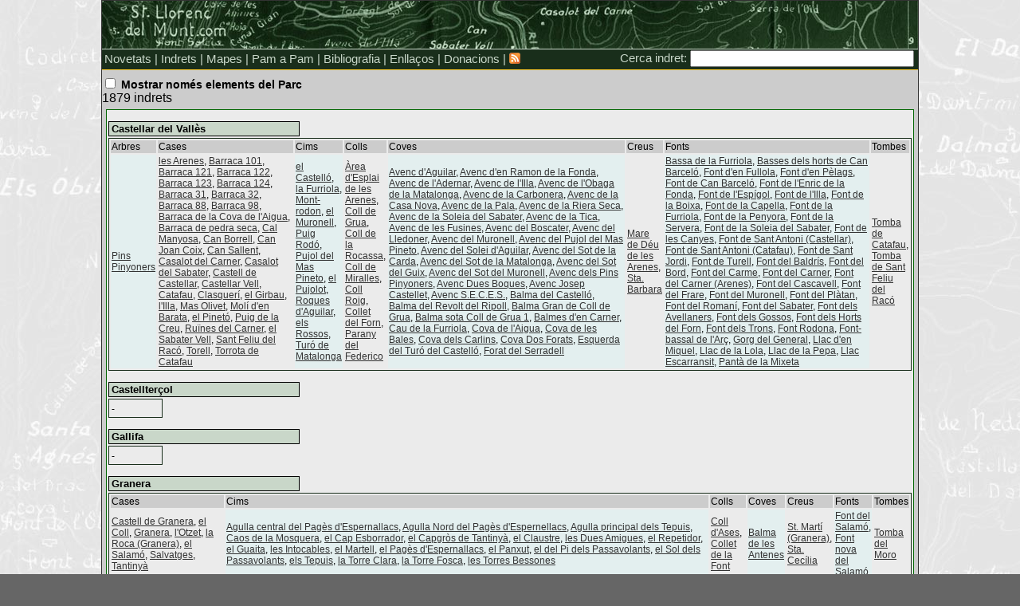

--- FILE ---
content_type: text/html; charset=UTF-8
request_url: http://www.santllorencdelmunt.com/taula_indrets.php
body_size: 22251
content:
<!DOCTYPE HTML PUBLIC "-//W3C//DTD HTML 4.01 Transitional//EN"
"http://www.w3.org/TR/html4/loose.dtd">
<html xmlns="http://www.w3.org/1999/xhtml">
<head>
  <meta http-equiv="Content-Type" content="text/html; charset=iso-8859-1">
  <meta http-equiv="Content-Style-Type" content="text/css">
  <meta name="title" content="Parc Natural de Sant Llorenç del Munt i l'Obac. Cartografia i fotografies." />
  <meta name="description" content="Cartografia i fotografies del Parc Natural de Sant Llorenç del Munt i l'Obac">
  <meta name="language" content="ca" />
  <meta name="keywords" content="Parc Natural de Sant Llorenç del Munt i l'Obac, Parc naturals, parcs, espais naturals, Catalunya, medi ambient, parcs naturals, espais protegits, sant llorenç del munt i l'obac, sant llorenç del munt, can pobla, can robert, la mola, montcau, matadepera, terrassa, savall, coordenades, gps, castellassa, cova, avenc, coll, arbre, cim, turó, canal, font">
  <meta http-equiv="Content-Script-Type" content="text/javascript">
<link rel="stylesheet" href="css/general.css" type="text/css" media="screen"/>
<link rel="stylesheet" href="css/autosuggest_inquisitor.css" type="text/css" media="screen"/>
<script type="text/javascript" src="js/bsn.AutoSuggest_2.1.3_comp_tocat.js"></script>
<script type="text/javascript" src="js/jquery-1.11.1.min.js"></script>  <title>santllorencdelmunt.com - Taula d'indrets - Sant Lloren� del Munt i l'Obac</title>
    <script type="text/javascript">
function carregarAltra()
{
if (document.getElementById("chkParc").checked == false)
{
	window.location = "taula_indrets.php";
	}
else
{
	window.location = "taula_indrets.php?p=1";
	}
}
function load() {
  	//activem l'opci� de men� actual
  	document.getElementById("taulaIndrets").className = "menuActual";
  }
  </script>

</head>


<body class="thrColElsHdr" onload="load()">

<div id="container">
  <div id="header" style="position: relative;">
        <a href="index.php"><img src="/img/capcalera_1024x60_normal.jpg" style="border-style: none;" alt="capçalera" usemap="#capcalera" ></a>
        <map name="capcalera">
  			<area shape="rectangle" coords="900,0,1024,60" href="/sllm.php" alt="Mapes" />
				</map>
 </div>
  <div class="menu">
     <div style="float: left; padding-top:2px;">
			  <a href="/nou.php" id="menuNovetats">Novetats</a>
              |
			  <a href="/fotos.php" id="menuFotos">Indrets</a>
              |
              <a href="/sllm.php" id="sllm">Mapes</a>
              |
			  <a href="/pap.php" id="PamaPam">Pam a Pam</a>
              |
			  <a href="/bibliografia.php" id="bibliografia">Bibliografia</a>
              |
              <a href="/enllacos.php" id="enllacos">Enllaços</a>
              |
			  <a href="/donacions.php" id="menuDonacions">Donacions</a>
              |
              <a href="/rss.php" id="rssMenu"><img src="/img/rss-icon14.png" style='border: 0px; vertical-align:middle; padding-bottom:2px; margin-bottom: 1px;'></a>

     </div>
     <div style="float: right;">
     		<span id="ctextCerca" class="Estilo1">Cerca indret:</span>
    		<form method="get" action="" style="display: inline; border-width: 0px; margin: 0px; padding-right:2px;" >
		    		  <input name="txtCerca" type="text" id="autosuggerir" value="" size="33" />
	      </form>
     </div>
     <div class="clearfloat"></div>
  </div>
<label class="titolSubseccio">
  <input class="titolSubseccio" type="checkbox" id="chkParc" onClick="carregarAltra()">
    Mostrar nom&eacute;s elements del Parc </label>
<script language='javascript'>document.getElementById("chkParc").checked = false;</script><BR>1879 indrets

  <div id="mainContentAmple">


  <br><div class='nomMunicipi'>Castellar del Vallès</div><br><table class='taulaIndrets'><tr><td id='capcalera'>Arbres</td><td id='capcalera'>Cases</td><td id='capcalera'>Cims</td><td id='capcalera'>Colls</td><td id='capcalera'>Coves</td><td id='capcalera'>Creus</td><td id='capcalera'>Fonts</td><td id='capcalera'>Tombes</td></tr><tr><td id='td1'><a href='fotos.php#AR048'>Pins Pinyoners</a></td><td id='td2'><a href='fotos.php#CA040'>les Arenes</a>, <a href='fotos.php#CA273'>Barraca 101</a>, <a href='fotos.php#CA275'>Barraca 121</a>, <a href='fotos.php#CA280'>Barraca 122</a>, <a href='fotos.php#CA279'>Barraca 123</a>, <a href='fotos.php#CA272'>Barraca 124</a>, <a href='fotos.php#CA278'>Barraca 31</a>, <a href='fotos.php#CA274'>Barraca 32</a>, <a href='fotos.php#CA277'>Barraca 88</a>, <a href='fotos.php#CA276'>Barraca 98</a>, <a href='fotos.php#CA341'>Barraca de la Cova de l'Aigua</a>, <a href='fotos.php#CA324'>Barraca de pedra seca</a>, <a href='fotos.php#CA146'>Cal Manyosa</a>, <a href='fotos.php#CA140'>Can Borrell</a>, <a href='fotos.php#CA142'>Can Joan Coix</a>, <a href='fotos.php#CA164'>Can Sallent</a>, <a href='fotos.php#CA085'>Casalot del Carner</a>, <a href='fotos.php#CA245'>Casalot del Sabater</a>, <a href='fotos.php#CA001'>Castell de Castellar</a>, <a href='fotos.php#CA173'>Castellar Vell</a>, <a href='fotos.php#CA037'>Catafau</a>, <a href='fotos.php#CA203'>Clasquerí</a>, <a href='fotos.php#CA066'>el Girbau</a>, <a href='fotos.php#CA206'>l'Illa</a>, <a href='fotos.php#CA144'>Mas Olivet</a>, <a href='fotos.php#CA145'>Molí d'en Barata</a>, <a href='fotos.php#CA143'>el Pinetó</a>, <a href='fotos.php#CA327'>Puig de la Creu</a>, <a href='fotos.php#CA302'>Ruïnes del Carner</a>, <a href='fotos.php#CA147'>el Sabater Vell</a>, <a href='fotos.php#CA148'>Sant Feliu del Racó</a>, <a href='fotos.php#CA141'>Torell</a>, <a href='fotos.php#CA041'>Torrota de Catafau</a></td><td id='td1'><a href='fotos.php#CI008'>el Castelló</a>, <a href='fotos.php#CI019'>la Furriola</a>, <a href='fotos.php#CI002'>Mont-rodon</a>, <a href='fotos.php#CI029'>el Muronell</a>, <a href='fotos.php#CI009'>Puig Rodó</a>, <a href='fotos.php#CI006'>Pujol del Mas Pineto</a>, <a href='fotos.php#CI007'>el Pujolot</a>, <a href='fotos.php#CI165'>Roques d'Aguilar</a>, <a href='fotos.php#CI026'>els Rossos</a>, <a href='fotos.php#CI030'>Turó de Matalonga</a></td><td id='td2'><a href='fotos.php#CL075'>Àrea d'Esplai de les Arenes</a>, <a href='fotos.php#CL049'>Coll de Grua</a>, <a href='fotos.php#CL050'>Coll de la Rocassa</a>, <a href='fotos.php#CL057'>Coll de Miralles</a>, <a href='fotos.php#CL042'>Coll Roig</a>, <a href='fotos.php#CL055'>Collet del Forn</a>, <a href='fotos.php#CL081'>Parany del Federico</a></td><td id='td1'><a href='fotos.php#CV121'>Avenc d'Aguilar</a>, <a href='fotos.php#CV572'>Avenc d'en Ramon de la Fonda</a>, <a href='fotos.php#CV190'>Avenc de l'Adernar</a>, <a href='fotos.php#CV002'>Avenc de l'Illa</a>, <a href='fotos.php#CV672'>Avenc de l'Obaga de la Matalonga</a>, <a href='fotos.php#CV107'>Avenc de la Carbonera</a>, <a href='fotos.php#CV118'>Avenc de la Casa Nova</a>, <a href='fotos.php#CV192'>Avenc de la Pala</a>, <a href='fotos.php#CV204'>Avenc de la Riera Seca</a>, <a href='fotos.php#CV193'>Avenc de la Soleia del Sabater</a>, <a href='fotos.php#CV117'>Avenc de la Tica</a>, <a href='fotos.php#CV124'>Avenc de les Fusines</a>, <a href='fotos.php#CV104'>Avenc del Boscater</a>, <a href='fotos.php#CV185'>Avenc del Lledoner</a>, <a href='fotos.php#CV001'>Avenc del Muronell</a>, <a href='fotos.php#CV187'>Avenc del Pujol del Mas Pineto</a>, <a href='fotos.php#CV224'>Avenc del Solei d'Aguilar</a>, <a href='fotos.php#CV184'>Avenc del Sot de la Carda</a>, <a href='fotos.php#CV195'>Avenc del Sot de la Matalonga</a>, <a href='fotos.php#CV126'>Avenc del Sot del Guix</a>, <a href='fotos.php#CV106'>Avenc del Sot del Muronell</a>, <a href='fotos.php#CV188'>Avenc dels Pins Pinyoners</a>, <a href='fotos.php#CV122'>Avenc Dues Boques</a>, <a href='fotos.php#CV205'>Avenc Josep Castellet</a>, <a href='fotos.php#CV226'>Avenc S.E.C.E.S.</a>, <a href='fotos.php#CV573'>Balma del Castelló</a>, <a href='fotos.php#CV664'>Balma del Revolt del Ripoll</a>, <a href='fotos.php#CV181'>Balma Gran de Coll de Grua</a>, <a href='fotos.php#CV101'>Balma sota Coll de Grua 1</a>, <a href='fotos.php#CV050'>Balmes d'en Carner</a>, <a href='fotos.php#CV189'>Cau de la Furriola</a>, <a href='fotos.php#CV655'>Cova de l'Aigua</a>, <a href='fotos.php#CV227'>Cova de les Bales</a>, <a href='fotos.php#CV491'>Cova dels Carlins</a>, <a href='fotos.php#CV125'>Cova Dos Forats</a>, <a href='fotos.php#CV123'>Esquerda del Turó del Castelló</a>, <a href='fotos.php#CV225'>Forat del Serradell</a></td><td id='td2'><a href='fotos.php#CR016'>Mare de Déu de les Arenes</a>, <a href='fotos.php#CR017'>Sta. Barbara</a></td><td id='td1'><a href='fotos.php#FO236'>Bassa de la Furriola</a>, <a href='fotos.php#FO229'>Basses dels horts de Can Barceló</a>, <a href='fotos.php#FO207'>Font d'en Fullola</a>, <a href='fotos.php#FO238'>Font d'en Pèlags</a>, <a href='fotos.php#FO169'>Font de Can Barceló</a>, <a href='fotos.php#FO168'>Font de l'Enric de la Fonda</a>, <a href='fotos.php#FO208'>Font de l'Espígol</a>, <a href='fotos.php#FO197'>Font de l'Illa</a>, <a href='fotos.php#FO204'>Font de la Boixa</a>, <a href='fotos.php#FO191'>Font de la Capella</a>, <a href='fotos.php#FO243'>Font de la Furriola</a>, <a href='fotos.php#FO237'>Font de la Penyora</a>, <a href='fotos.php#FO190'>Font de la Servera</a>, <a href='fotos.php#FO241'>Font de la Soleia del Sabater</a>, <a href='fotos.php#FO153'>Font de les Canyes</a>, <a href='fotos.php#FO174'>Font de Sant Antoni (Castellar)</a>, <a href='fotos.php#FO180'>Font de Sant Antoni (Catafau)</a>, <a href='fotos.php#FO216'>Font de Sant Jordi</a>, <a href='fotos.php#FO152'>Font de Turell</a>, <a href='fotos.php#FO269'>Font del Baldrís</a>, <a href='fotos.php#FO158'>Font del Bord</a>, <a href='fotos.php#FO154'>Font del Carme</a>, <a href='fotos.php#FO230'>Font del Carner</a>, <a href='fotos.php#FO167'>Font del Carner (Arenes)</a>, <a href='fotos.php#FO192'>Font del Cascavell</a>, <a href='fotos.php#FO166'>Font del Frare</a>, <a href='fotos.php#FO240'>Font del Muronell</a>, <a href='fotos.php#FO232'>Font del Plàtan</a>, <a href='fotos.php#FO267'>Font del Romaní</a>, <a href='fotos.php#FO160'>Font del Sabater</a>, <a href='fotos.php#FO231'>Font dels Avellaners</a>, <a href='fotos.php#FO138'>Font dels Gossos</a>, <a href='fotos.php#FO177'>Font dels Horts del Forn</a>, <a href='fotos.php#FO179'>Font dels Trons</a>, <a href='fotos.php#FO193'>Font Rodona</a>, <a href='fotos.php#FO188'>Font-bassal de l'Arç</a>, <a href='fotos.php#FO108'>Gorg del General</a>, <a href='fotos.php#FO228'>Llac d'en Miquel</a>, <a href='fotos.php#FO218'>Llac de la Lola</a>, <a href='fotos.php#FO219'>Llac de la Pepa</a>, <a href='fotos.php#FO221'>Llac Escarransit</a>, <a href='fotos.php#FO220'>Pantà de la Mixeta</a></td><td id='td2'><a href='fotos.php#TO008'>Tomba de Catafau</a>, <a href='fotos.php#TO010'>Tomba de Sant Feliu del Racó</a></td></tr></table><br><div class='nomMunicipi'>Castellterçol</div><br><table class='taulaIndrets'><tr></tr><tr><td style='width: 5em;'>-</td></tr></table><br><div class='nomMunicipi'>Gallifa</div><br><table class='taulaIndrets'><tr></tr><tr><td style='width: 5em;'>-</td></tr></table><br><div class='nomMunicipi'>Granera</div><br><table class='taulaIndrets'><tr><td id='capcalera'>Cases</td><td id='capcalera'>Cims</td><td id='capcalera'>Colls</td><td id='capcalera'>Coves</td><td id='capcalera'>Creus</td><td id='capcalera'>Fonts</td><td id='capcalera'>Tombes</td></tr><tr><td id='td2'><a href='fotos.php#CA004'>Castell de Granera</a>, <a href='fotos.php#CA161'>el Coll</a>, <a href='fotos.php#CA182'>Granera</a>, <a href='fotos.php#CA112'>l'Otzet</a>, <a href='fotos.php#CA212'>la Roca (Granera)</a>, <a href='fotos.php#CA285'>el Salamó</a>, <a href='fotos.php#CA284'>Salvatges</a>, <a href='fotos.php#CA329'>Tantinyà</a></td><td id='td1'><a href='fotos.php#CI400'>Agulla central del Pagès d'Espernallacs</a>, <a href='fotos.php#CI399'>Agulla Nord del Pagès d'Espernellacs</a>, <a href='fotos.php#CI478'>Agulla principal dels Tepuis</a>, <a href='fotos.php#CI415'>Caos de la Mosquera</a>, <a href='fotos.php#CI481'>el Cap Esborrador</a>, <a href='fotos.php#CI476'>el Capgròs de Tantinyà</a>, <a href='fotos.php#CI480'>el Claustre</a>, <a href='fotos.php#CI424'>les Dues Amigues</a>, <a href='fotos.php#CI402'>el Repetidor</a>, <a href='fotos.php#CI421'>el Guaita</a>, <a href='fotos.php#CI401'>les Intocables</a>, <a href='fotos.php#CI482'>el Martell</a>, <a href='fotos.php#CI398'>el Pagès d'Espernallacs</a>, <a href='fotos.php#CI425'>el Panxut</a>, <a href='fotos.php#CI420'>el del Pi dels Passavolants</a>, <a href='fotos.php#CI419'>el Sol dels Passavolants</a>, <a href='fotos.php#CI477'>els Tepuis</a>, <a href='fotos.php#CI422'>la Torre Clara</a>, <a href='fotos.php#CI423'>la Torre Fosca</a>, <a href='fotos.php#CI479'>les Torres Bessones</a></td><td id='td2'><a href='fotos.php#CL087'>Coll d'Ases</a>, <a href='fotos.php#CL019'>Collet de la Font</a></td><td id='td1'><a href='fotos.php#CV494'>Balma de les Antenes</a></td><td id='td2'><a href='fotos.php#CR018'>St. Martí (Granera)</a>, <a href='fotos.php#CR013'>Sta. Cecília</a></td><td id='td1'><a href='fotos.php#FO272'>Font del Salamó</a>, <a href='fotos.php#FO273'>Font nova del Salamó</a></td><td id='td2'><a href='fotos.php#TO004'>Tomba del Moro</a></td></tr></table><br><div class='nomMunicipi'>Matadepera</div><br><table class='taulaIndrets'><tr><td id='capcalera'>Arbres</td><td id='capcalera'>Cases</td><td id='capcalera'>Cims</td><td id='capcalera'>Colls</td><td id='capcalera'>Coves</td><td id='capcalera'>Creus</td><td id='capcalera'>Fonts</td><td id='capcalera'>Tombes</td></tr><tr><td id='td1'><a href='fotos.php#AR036'>Alzina de Can Torras</a>, <a href='fotos.php#AR038'>Alzina de Can Torras II</a>, <a href='fotos.php#AR037'>Alzina Vella de Can Torras</a>, <a href='fotos.php#AR039'>Pi del Torrent del Rajant</a>, <a href='fotos.php#AR002'>Pi del Vent</a>, <a href='fotos.php#AR004'>el Pi Tort</a>, <a href='fotos.php#AR024'>Pinassa del Palleret</a></td><td id='td2'><a href='fotos.php#CA053'>la Barata</a>, <a href='fotos.php#CA290'>Barraca de boscaters de la Canal Gran</a>, <a href='fotos.php#CA204'>Búnker de l'Azaña</a>, <a href='fotos.php#CA076'>Can Bofí</a>, <a href='fotos.php#CA052'>Can Garrigosa</a>, <a href='fotos.php#CA007'>Can Pèlags</a>, <a href='fotos.php#CA049'>Can Pobla</a>, <a href='fotos.php#CA050'>Can Robert</a>, <a href='fotos.php#CA072'>Can Roure</a>, <a href='fotos.php#CA065'>Can Sola del Racó</a>, <a href='fotos.php#CA008'>Can Torras</a>, <a href='fotos.php#CA071'>Can Torrella de Baix</a>, <a href='fotos.php#CA167'>Forn de Calç de Can Bofí</a>, <a href='fotos.php#CA168'>Forn de Calç de la Canal de l'Abella</a>, <a href='fotos.php#CA300'>Forn de calç de la Canal de la Noguera</a>, <a href='fotos.php#CA257'>Forn de calç de la Canal del Bosc</a>, <a href='fotos.php#CA207'>Forn de Calç de la Tartana</a>, <a href='fotos.php#CA202'>Forn de Calç del Bolet</a>, <a href='fotos.php#CA220'>Forn de Calç del Camí de Can Pèlags</a>, <a href='fotos.php#CA189'>Forn de Calç del Cargol</a>, <a href='fotos.php#CA211'>Forn de Calç del Collet dels Forns</a>, <a href='fotos.php#CA216'>Forn de Calç del Corcola 1</a>, <a href='fotos.php#CA215'>Forn de Calç del Corcola 2</a>, <a href='fotos.php#CA297'>Forn de calç del Pla del Suris</a>, <a href='fotos.php#CA219'>Forn de Calç del Pont de la Riba</a>, <a href='fotos.php#CA217'>Forn de Calç del Torrent de Can Solà</a>, <a href='fotos.php#CA262'>Forn de calç del Torrent de la Font de la Riba 2</a>, <a href='fotos.php#CA208'>Forn de Calç gros de Can Roure</a>, <a href='fotos.php#CA210'>Forn de Calç petit Can Roure</a>, <a href='fotos.php#CA192'>Forn de Can Pobla</a>, <a href='fotos.php#CA350'>Forn de pega de la Canal Gran</a>, <a href='fotos.php#CA229'>Forn de pega del Dalmau</a>, <a href='fotos.php#CA348'>Forn del pou de Can Solà del Racó</a>, <a href='fotos.php#CA318'>Forn del Torrent de Mascarons</a>, <a href='fotos.php#CA309'>Forn dels Caus Cremats</a>, <a href='fotos.php#CA051'>el Gabi</a>, <a href='fotos.php#CA073'>la Mata Xica</a>, <a href='fotos.php#CA248'>Ruïnes de la Canal Fonda</a>, <a href='fotos.php#CA250'>Ruïnes de la pedrera de Can Candi</a>, <a href='fotos.php#CA043'>la Torre de l'Àngel</a>, <a href='fotos.php#CA054'>Torre Salvans</a>, <a href='fotos.php#CA288'>Trull de Can Pèlags</a></td><td id='td1'><a href='fotos.php#CI370'>Agulla Amagada</a>, <a href='fotos.php#CI193'>Agulla d'en Pep</a>, <a href='fotos.php#CI335'>Agulla d'en Wolfgang Güllich</a>, <a href='fotos.php#CI238'>Agulla de Can Robert</a>, <a href='fotos.php#CI234'>Agulla de l'Heura</a>, <a href='fotos.php#CI297'>Agulla de la Calenda</a>, <a href='fotos.php#CI368'>Agulla de la Canal de l'Arracada</a>, <a href='fotos.php#CI381'>Agulla de la Creueta</a>, <a href='fotos.php#CI344'>Agulla de la Font de la Riba</a>, <a href='fotos.php#CI190'>Agulla de la Marabunta</a>, <a href='fotos.php#CI302'>Agulla de la Savina</a>, <a href='fotos.php#CI225'>Agulla de la Verge</a>, <a href='fotos.php#CI428'>Agulla de les Pedritxes</a>, <a href='fotos.php#CI343'>Agulla de Sant Jordi</a>, <a href='fotos.php#CI303'>Agulla del costat del Bust d'en Clavé</a>, <a href='fotos.php#CI375'>Agulla del Frare</a>, <a href='fotos.php#CI200'>Agulla del Mal Pas de Can Pobla</a>, <a href='fotos.php#CI411'>Agulla del Quicu</a>, <a href='fotos.php#CI468'>Agulla del Ratpenat</a>, <a href='fotos.php#CI384'>Agulla dels Ateus</a>, <a href='fotos.php#CI187'>Agulla Descabellada</a>, <a href='fotos.php#CI360'>Agulla Dibona</a>, <a href='fotos.php#CI301'>Agulla doble del Bust d'en Clavé</a>, <a href='fotos.php#CI199'>Agulla Josep Maria Torras Homet</a>, <a href='fotos.php#CI191'>Agulla Sense Nom</a>, <a href='fotos.php#CI298'>Agulla Trobada</a>, <a href='fotos.php#CI435'>Agulleta de la Guaitanda dels Maringes</a>, <a href='fotos.php#CI474'>Agulleta de la Lloba</a>, <a href='fotos.php#CI469'>Barret de Napoleó</a>, <a href='fotos.php#CI178'>el Bec</a>, <a href='fotos.php#CI457'>Bloc de la Canal de l'Abella</a>, <a href='fotos.php#CI416'>Bloc del Bacallà</a>, <a href='fotos.php#CI404'>Bloc del Cargol</a>, <a href='fotos.php#CI437'>Bloc del Mirall</a>, <a href='fotos.php#CI438'>Bloc del Mirall 2</a>, <a href='fotos.php#CI417'>Bloc Gros del Solà</a>, <a href='fotos.php#CI032'>Bolet de Can Pobla</a>, <a href='fotos.php#CI155'>Bolet de la Castellassa</a>, <a href='fotos.php#CI188'>Bust d'en Clavé</a>, <a href='fotos.php#CI035'>el Cap de Faraó</a>, <a href='fotos.php#CI148'>el Cap de Mort</a>, <a href='fotos.php#CI149'>el Cap del Mono</a>, <a href='fotos.php#CI224'>Carallot del Boc</a>, <a href='fotos.php#CI369'>el Carquinyoli dels Melindros</a>, <a href='fotos.php#CI031'>Castellassa de Can Torras</a>, <a href='fotos.php#CI037'>Castellassa del Dalmau</a>, <a href='fotos.php#CI126'>el Cavall Bernat</a>, <a href='fotos.php#CI162'>Cingle de la Trona</a>, <a href='fotos.php#CI145'>Cingle dels Cavalls</a>, <a href='fotos.php#CI222'>Dauet de la Cova del Drac</a>, <a href='fotos.php#CI393'>l'Esquirolet</a>, <a href='fotos.php#CI382'>les Fitxes del Dòmino</a>, <a href='fotos.php#CI150'>el Fus</a>, <a href='fotos.php#CI367'>el Ganivet dels Melindros</a>, <a href='fotos.php#CI436'>Guaitanda de la Cova Roja</a>, <a href='fotos.php#CI333'>Guaitanda de les Guineueres</a>, <a href='fotos.php#CI432'>Guaitanda del Ninot</a>, <a href='fotos.php#CI434'>Guaitanda dels Maringes</a>, <a href='fotos.php#CI033'>el Gurugú</a>, <a href='fotos.php#CI445'>les Bessones</a>, <a href='fotos.php#CI240'>Melindro Gros</a>, <a href='fotos.php#CI239'>Melindro Petit</a>, <a href='fotos.php#CI161'>els Melindros</a>, <a href='fotos.php#CI414'>Merlet arrepenjat del Morralet de la Mare de Déu</a>, <a href='fotos.php#CI403'>Merlet de les Banyeres</a>, <a href='fotos.php#CI226'>Merlet del Turó d'en Griera</a>, <a href='fotos.php#CI166'>Mirador del Mal Pas de Can Pobla</a>, <a href='fotos.php#CI192'>Miranda de les Nou Cabres</a>, <a href='fotos.php#CI156'>Miranda dels Cavalls</a>, <a href='fotos.php#CI122'>la Mola</a>, <a href='fotos.php#CI073'>la Moleta</a>, <a href='fotos.php#CI125'>Morral del Drac</a>, <a href='fotos.php#CI129'>Morral Gran</a>, <a href='fotos.php#CI138'>Morralet de la Mare de Déu</a>, <a href='fotos.php#CI168'>el Mugró</a>, <a href='fotos.php#CI295'>el Ninot</a>, <a href='fotos.php#CI385'>el Pa Bimbo</a>, <a href='fotos.php#CI164'>Palleret de la Castellassa del Dalmau</a>, <a href='fotos.php#CI223'>Paret de la Cabrissa</a>, <a href='fotos.php#CI410'>la Piloteta Tímida</a>, <a href='fotos.php#CI128'>Plecs del Llibre</a>, <a href='fotos.php#CI082'>Puig Codina</a>, <a href='fotos.php#CI043'>Puig Conill</a>, <a href='fotos.php#CI025'>el Pujol (Matadepera)</a>, <a href='fotos.php#CI074'>Punta dels Caus Cremats</a>, <a href='fotos.php#CI158'>Punta dels Cavalls</a>, <a href='fotos.php#CI300'>la Punxa de la Xemeneia</a>, <a href='fotos.php#CI036'>Roc Colom</a>, <a href='fotos.php#CI195'>Roc Crostarut</a>, <a href='fotos.php#CI412'>Roc de la Punta del Mig</a>, <a href='fotos.php#CI325'>Roca de l'esquerra de l'agulla de Tanca 1</a>, <a href='fotos.php#CI324'>Roca de l'esquerra de l'agulla de Tanca 3</a>, <a href='fotos.php#CI127'>Roca de l'Esquirol</a>, <a href='fotos.php#CI228'>Roca de la Font de l'Om</a>, <a href='fotos.php#CI151'>Roca de les Onze Hores</a>, <a href='fotos.php#CI075'>Roca del Corb</a>, <a href='fotos.php#CI230'>Roca del Costat de la Cadireta del Daví</a>, <a href='fotos.php#CI296'>Roca del damunt del Ninot</a>, <a href='fotos.php#CI189'>Roca del Fortí</a>, <a href='fotos.php#CI299'>Roca del Ramonage</a>, <a href='fotos.php#CI202'>Roca del Torrent del Rajant</a>, <a href='fotos.php#CI227'>Roca dels Tres Pepets</a>, <a href='fotos.php#CI229'>Roca Esvessada</a>, <a href='fotos.php#CI044'>Roca Petanta</a>, <a href='fotos.php#CI201'>Roca Tombada</a>, <a href='fotos.php#CI157'>Salt dels Cavalls</a>, <a href='fotos.php#CI046'>Serrat Roig</a>, <a href='fotos.php#CI326'>Tassa de Tanca</a>, <a href='fotos.php#CI383'>el Torró</a>, <a href='fotos.php#CI208'>Trona del Drac</a>, <a href='fotos.php#CI042'>Turó d'en Griera</a>, <a href='fotos.php#CI027'>Turó de Calderols</a>, <a href='fotos.php#CI169'>Turó de la Carena de la Roca Foradada</a>, <a href='fotos.php#CI039'>Turó de les Nou Cabres</a>, <a href='fotos.php#CI072'>Turó de les Pedritxes</a>, <a href='fotos.php#CI085'>Turó de les Rovires</a>, <a href='fotos.php#CI023'>Turó de Sant Joan</a>, <a href='fotos.php#CI041'>Turó del Boc</a>, <a href='fotos.php#CI040'>Turó dels Cabrits</a>, <a href='fotos.php#CI194'>el Xanguet</a></td><td id='td2'><a href='fotos.php#CL010'>Àrea d'Esplai del Torrent de l'Escaiola</a>, <a href='fotos.php#CL065'>Canal de l'Elefant</a>, <a href='fotos.php#CL076'>Canal del Mico</a>, <a href='fotos.php#CL051'>Coll de la Castellassa</a>, <a href='fotos.php#CL078'>Collet de Cabrafiga</a>, <a href='fotos.php#CL048'>Collet de l'Àliga</a>, <a href='fotos.php#CL067'>Collet de l'Ós</a>, <a href='fotos.php#CL054'>Collet de Mont-rodon</a>, <a href='fotos.php#CL066'>Collet de Sant Joan</a>, <a href='fotos.php#CL053'>Collet del Pujol</a>, <a href='fotos.php#CL058'>Collet dels Forns</a>, <a href='fotos.php#CL077'>Hort dels Monjos</a>, <a href='fotos.php#CL083'>Mal Pas de Can Pobla</a>, <a href='fotos.php#CL052'>Mal Pas de la Castellassa</a>, <a href='fotos.php#CL005'>Mal Pas superior de Can Pobla</a>, <a href='fotos.php#CL091'>Pas de la Sardineta</a>, <a href='fotos.php#CL089'>Selva Pascual</a>, <a href='fotos.php#CL085'>Torrent del Rajant</a></td><td id='td1'><a href='fotos.php#CV636'>Arcada de la Canal Fonda</a>, <a href='fotos.php#CV496'>Avenc d'en Pereira</a>, <a href='fotos.php#CV207'>Avenc de Can Garrigosa</a>, <a href='fotos.php#CV028'>Avenc de Can Pèlags</a>, <a href='fotos.php#CV030'>Avenc de Can Pobla</a>, <a href='fotos.php#CV025'>Avenc de Can Torras</a>, <a href='fotos.php#CV223'>Avenc de Can Torrella</a>, <a href='fotos.php#CV646'>Avenc de l'Escopeta</a>, <a href='fotos.php#CV034'>Avenc de la Canal de l'Abella</a>, <a href='fotos.php#CV100'>Avenc de la Canal de l'Esquirol</a>, <a href='fotos.php#CV094'>Avenc de la Canal del Pi Tort</a>, <a href='fotos.php#CV026'>Avenc de la Codoleda</a>, <a href='fotos.php#CV140'>Avenc de la Costa del Tet</a>, <a href='fotos.php#CV033'>Avenc de la Font de Neda</a>, <a href='fotos.php#CV388'>Avenc de la Gavarra</a>, <a href='fotos.php#CV386'>Avenc de la Gavarra II</a>, <a href='fotos.php#CV172'>Avenc de la Mola</a>, <a href='fotos.php#CV027'>Avenc de la Pinassa</a>, <a href='fotos.php#CV575'>Avenc de les Rovires</a>, <a href='fotos.php#CV092'>Avenc del Cavall</a>, <a href='fotos.php#CV019'>Avenc del Club</a>, <a href='fotos.php#CV105'>Avenc del Coll Llarg</a>, <a href='fotos.php#CV020'>Avenc del Figuerot</a>, <a href='fotos.php#CV114'>Avenc del Forn de Pega del Dalmau</a>, <a href='fotos.php#CV498'>Avenc del Pla dels Ginebrons</a>, <a href='fotos.php#CV335'>Avenc del Pont Can Prat</a>, <a href='fotos.php#CV139'>Avenc del Salt</a>, <a href='fotos.php#CV141'>Avenc del Sendo</a>, <a href='fotos.php#CV096'>Avenc del TIM</a>, <a href='fotos.php#CV584'>Avenc del Torrent de la Cardina</a>, <a href='fotos.php#CV222'>Avenc del Torrent del Salt</a>, <a href='fotos.php#CV495'>Avenc dels Free</a>, <a href='fotos.php#CV396'>Avenc dels Òbits</a>, <a href='fotos.php#CV093'>Avenc Fals del Cavall</a>, <a href='fotos.php#CV048'>Avenc Petit de Can Garrigosa</a>, <a href='fotos.php#CV095'>Avenc Terrós</a>, <a href='fotos.php#CV251'>Avencó de la Canal Fonda</a>, <a href='fotos.php#CV248'>Avencó de la Pedrera</a>, <a href='fotos.php#CV517'>Avencó de les Aranyes</a>, <a href='fotos.php#CV334'>Avencó del Pont de Can Prat</a>, <a href='fotos.php#CV674'>Avencó dels Monjos</a>, <a href='fotos.php#CV057'>Balma Blava</a>, <a href='fotos.php#CV052'>Balma Clara</a>, <a href='fotos.php#CV592'>Balma d'en Fèlix</a>, <a href='fotos.php#CV470'>Balma de Can Pobla</a>, <a href='fotos.php#CV648'>Balma de l'Escopeta</a>, <a href='fotos.php#CV619'>Balma de la Canal de l'Abella</a>, <a href='fotos.php#CV561'>Balma de la Canal de la Cova Roja</a>, <a href='fotos.php#CV599'>Balma de la Canal del Trull</a>, <a href='fotos.php#CV637'>Balma de la Canal Fonda</a>, <a href='fotos.php#CV137'>Balma de la Castellassa de Can Torras</a>, <a href='fotos.php#CV527'>Balma de la Font de les Àligues</a>, <a href='fotos.php#CV383'>Balma de la Gavarra</a>, <a href='fotos.php#CV171'>Balma de la Llosa</a>, <a href='fotos.php#CV390'>Balma de la Miranda del Bosc</a>, <a href='fotos.php#CV152'>Balma de la Pinassa</a>, <a href='fotos.php#CV502'>Balma de les Planes</a>, <a href='fotos.php#CV099'>Balma de les Puces</a>, <a href='fotos.php#CA306'>Balma del Bord</a>, <a href='fotos.php#CV516'>Balma del Còdol</a>, <a href='fotos.php#CV199'>Balma del Penitent</a>, <a href='fotos.php#CV671'>Balma del Rostre Primitiu</a>, <a href='fotos.php#CV536'>Balma del Sot de la Carda</a>, <a href='fotos.php#CV597'>Balma del Torrent de Mascarons</a>, <a href='fotos.php#CV311'>Balma dels Maquis</a>, <a href='fotos.php#CV053'>Balma Fosca</a>, <a href='fotos.php#CV394'>Balma SMOC</a>, <a href='fotos.php#CV569'>Balmes del Cap de Faraó</a>, <a href='fotos.php#CV175'>Cau de la Lloba</a>, <a href='fotos.php#CV231'>Cau de la Moneda</a>, <a href='fotos.php#CV488'>Cau del Llop</a>, <a href='fotos.php#CV247'>Corral de Can Pèlags</a>, <a href='fotos.php#CV661'>Cova 1 de la Roca de les Onze Hores</a>, <a href='fotos.php#CV594'>Cova 1 del Torrent de Mascarons</a>, <a href='fotos.php#CV660'>Cova 2 de la Roca de les Onze Hores</a>, <a href='fotos.php#CV596'>Cova 2 del Torrent de Mascarons</a>, <a href='fotos.php#CV568'>Cova Alçada</a>, <a href='fotos.php#CV500'>Cova Bellot</a>, <a href='fotos.php#CV501'>Cova Bellot 2</a>, <a href='fotos.php#CV570'>Cova Camarasa</a>, <a href='fotos.php#CV466'>Cova Clara</a>, <a href='fotos.php#CV380'>Cova de Can Torras</a>, <a href='fotos.php#CV176'>Cova de l'Alzina</a>, <a href='fotos.php#CV296'>Cova de l'Escopeta</a>, <a href='fotos.php#CV157'>Cova de l'Hort dels Monjos</a>, <a href='fotos.php#CV158'>Cova de l'Hort dels Monjos 2</a>, <a href='fotos.php#CV036'>Cova de l'Om</a>, <a href='fotos.php#CV173'>Cova de la Canal de Can Pobla</a>, <a href='fotos.php#CV497'>Cova de la Canal de la Pedrera</a>, <a href='fotos.php#CV047'>Cova de la Canal del Boc</a>, <a href='fotos.php#CV618'>Cova de la Canal del Malpàs de Can Pobla</a>, <a href='fotos.php#CV598'>Cova de la Canal del Trull</a>, <a href='fotos.php#CV228'>Cova de la Canal dels Boixos</a>, <a href='fotos.php#CV229'>Cova de la Canal dels Bombers</a>, <a href='fotos.php#CV250'>Cova de la Canal Fonda</a>, <a href='fotos.php#CV035'>Cova de la Canal Freda</a>, <a href='fotos.php#CV202'>Cova de la Canal Gentil</a>, <a href='fotos.php#CV097'>Cova de la Cinta</a>, <a href='fotos.php#CV103'>Cova de la Codoleda</a>, <a href='fotos.php#CV102'>Cova de la Dona Morta</a>, <a href='fotos.php#CV254'>Cova de la Mola</a>, <a href='fotos.php#CV553'>Cova de la Moleta</a>, <a href='fotos.php#CV056'>Cova de la Sargantana</a>, <a href='fotos.php#CV675'>Cova de la Tendra</a>, <a href='fotos.php#CV051'>Cova de les Ànimes</a>, <a href='fotos.php#CV109'>Cova de les Animetes</a>, <a href='fotos.php#CV469'>Cova de les Bardisses</a>, <a href='fotos.php#CV395'>Cova de les Cabres</a>, <a href='fotos.php#CV201'>Cova de les Figueres</a>, <a href='fotos.php#CV098'>Cova de les Gaites</a>, <a href='fotos.php#CV197'>Cova de les Ginesteres</a>, <a href='fotos.php#CV504'>Cova de les Pedres</a>, <a href='fotos.php#CV542'>Cova de les Pedritxes</a>, <a href='fotos.php#CV112'>Cova de Santa Agnès</a>, <a href='fotos.php#CV384'>Cova del Bec</a>, <a href='fotos.php#CV578'>Cova del Cabró</a>, <a href='fotos.php#CV467'>Cova del Camí Nou</a>, <a href='fotos.php#CV468'>Cova del Cap del Faraó</a>, <a href='fotos.php#CV010'>Cova del cingle dels Òbits</a>, <a href='fotos.php#CV552'>Cova del Dipòsit</a>, <a href='fotos.php#CV198'>Cova del Figuerot</a>, <a href='fotos.php#CV472'>Cova del Fondal</a>, <a href='fotos.php#CV007'>Cova del Frare</a>, <a href='fotos.php#CV571'>Cova del Gruyère</a>, <a href='fotos.php#CV156'>Cova del Lleopard</a>, <a href='fotos.php#CV453'>Cova del Mal Pas de Can Pobla</a>, <a href='fotos.php#CV031'>Cova del Manel</a>, <a href='fotos.php#CV256'>Cova del Menyspreu</a>, <a href='fotos.php#CV424'>Cova del Ninot</a>, <a href='fotos.php#CV528'>Cova del Pinyoner</a>, <a href='fotos.php#CV464'>Cova del Ramon</a>, <a href='fotos.php#CV255'>Cova del Til·ler</a>, <a href='fotos.php#CV620'>Cova del Timó</a>, <a href='fotos.php#CV183'>Cova del Ton</a>, <a href='fotos.php#CV515'>Cova del Tub</a>, <a href='fotos.php#CV583'>Cova del Turó d'en Griera</a>, <a href='fotos.php#CV639'>Cova del Turó de les Nou Cabres</a>, <a href='fotos.php#CV402'>Cova dels Cabrits</a>, <a href='fotos.php#CV393'>Cova dels Germans Masó Garcia</a>, <a href='fotos.php#CV170'>Cova dels Melindros</a>, <a href='fotos.php#CV465'>Cova dels Pintorets</a>, <a href='fotos.php#CV457'>Cova dels Reis Mags</a>, <a href='fotos.php#CV138'>Cova dels Toixons</a>, <a href='fotos.php#CV385'>Cova Egara</a>, <a href='fotos.php#CV215'>Cova II de les Ànimes</a>, <a href='fotos.php#CV389'>Cova Inclinada</a>, <a href='fotos.php#CV309'>Cova Inexplorada</a>, <a href='fotos.php#CV535'>Cova Negra</a>, <a href='fotos.php#CV634'>Cova Olímpica</a>, <a href='fotos.php#CV503'>Cova Petita de les Planes</a>, <a href='fotos.php#CV032'>Cova Roja</a>, <a href='fotos.php#CV310'>Cova Sud</a>, <a href='fotos.php#CV499'>Cova Xica</a>, <a href='fotos.php#CV429'>Cova-avenc Bust d'en Clavé</a>, <a href='fotos.php#CV560'>Covarxa sota el camí de la Senyora</a>, <a href='fotos.php#CV551'>Esquerda de les Pedritxes</a>, <a href='fotos.php#CV473'>Esquerda penjada de Can Pobla</a>, <a href='fotos.php#CV400'>Foradada de l'Agulla del Mal Pas</a>, <a href='fotos.php#CV253'>Foradada de la Campana</a>, <a href='fotos.php#CV249'>Foradada de la Canal Fonda</a>, <a href='fotos.php#CV593'>Foradada de Mascarons</a>, <a href='fotos.php#CV541'>Foradada de Santa Agnès</a>, <a href='fotos.php#CV520'>Foradada del Cavall Bernat</a>, <a href='fotos.php#CV200'>Foradada del Mal Pas dels Maringes</a>, <a href='fotos.php#CV252'>Foradada del Puigconill</a>, <a href='fotos.php#CV387'>Foradada del Tòtem</a>, <a href='fotos.php#CV638'>Foradada del Turó de les 9 Cabres</a>, <a href='fotos.php#CV029'>Foradades de Can Pobla</a>, <a href='fotos.php#CV577'>Foradades del Cabrit</a>, <a href='fotos.php#CV555'>Forat 2 de la Moleta</a>, <a href='fotos.php#CV556'>Forat 3 de la Moleta</a>, <a href='fotos.php#CV518'>Forat de la Pedrera</a>, <a href='fotos.php#CV474'>Forat de la Pinassa</a>, <a href='fotos.php#CV585'>Forat de la Riba</a>, <a href='fotos.php#CV554'>Forat de les Pedritxes</a>, <a href='fotos.php#CV534'>Forat del Bolet</a>, <a href='fotos.php#CV647'>Forat del Bosc de les Parets</a>, <a href='fotos.php#CV398'>Forat del Cingle de la Trona</a>, <a href='fotos.php#CV427'>Forat del Conill</a>, <a href='fotos.php#CV428'>Forat del Conill II</a>, <a href='fotos.php#CV471'>Forat del Diafragma</a>, <a href='fotos.php#CV456'>Forat del Pa Bimbo</a>, <a href='fotos.php#CV595'>Forat del Torrent de Mascarons</a>, <a href='fotos.php#CV582'>Forat del Turó d'en Griera</a>, <a href='fotos.php#CV505'>Forat dels Degotalls</a>, <a href='fotos.php#CV401'>Forats de l'Agulla del Mal Pas</a>, <a href='fotos.php#CV382'>Forats de la Costa del Tet</a>, <a href='fotos.php#CV381'>Forats del Babi</a>, <a href='fotos.php#CV110'>Forats del Camí de la Font Soleia</a>, <a href='fotos.php#CV506'>Forats del Torrent de les Planes</a>, <a href='fotos.php#CV461'>Gran Diagonal</a>, <a href='fotos.php#CV005'>els Òbits</a>, <a href='fotos.php#CV426'>Pont de roca de l'Agulla Trobada</a>, <a href='fotos.php#CV399'>Pont de roca de l'Estret</a>, <a href='fotos.php#CV235'>Pont de roca del Mal Pas de Can Pobla</a>, <a href='fotos.php#CV397'>Roca Foradada del Camí de la Senyora</a>, <a href='fotos.php#CV055'>Sescorts</a></td><td id='td2'><a href='fotos.php#CR024'>Sant Joan</a>, <a href='fotos.php#CR022'>Sant Roc</a>, <a href='fotos.php#CR019'>Santa Agnès</a>, <a href='fotos.php#CR028'>St. Llorenç del Munt</a></td><td id='td1'><a href='fotos.php#FO123'>Bassa de la Barata</a>, <a href='fotos.php#FO293'>Bassa de la Cabrafiga</a>, <a href='fotos.php#FO292'>Bassa del Collet dels Forns</a>, <a href='fotos.php#FO254'>Bassal del Morral de Can Bofí</a>, <a href='fotos.php#FO281'>Cisterna de Can Bofí</a>, <a href='fotos.php#FO109'>Dipòsit (camí dels Monjos)</a>, <a href='fotos.php#FO071'>Dipòsit (el Girbau)</a>, <a href='fotos.php#FO107'>Dipòsit (Foradades)</a>, <a href='fotos.php#FO264'>Font de Can Garrigosa</a>, <a href='fotos.php#FO282'>Font de Can Pèlags</a>, <a href='fotos.php#FO099'>Font de Can Roure</a>, <a href='fotos.php#FO094'>Font de l'Om</a>, <a href='fotos.php#FO280'>Font de la Barata</a>, <a href='fotos.php#FO018'>Font de la Riba</a>, <a href='fotos.php#FO063'>Font de la Tartana</a>, <a href='fotos.php#FO060'>Font de les Àligues</a>, <a href='fotos.php#FO062'>Font de les Mosques</a>, <a href='fotos.php#FO294'>Font de les Mosques</a>, <a href='fotos.php#FO173'>Font de les Quatre Grapes</a>, <a href='fotos.php#FO061'>Font de Neda</a>, <a href='fotos.php#FO122'>Font de Sant Joan</a>, <a href='fotos.php#FO095'>Font de Santa Agnès</a>, <a href='fotos.php#FO284'>Font de Sescorts</a>, <a href='fotos.php#FO206'>Font del Corraló</a>, <a href='fotos.php#FO326'>Font del Nasi</a>, <a href='fotos.php#FO288'>Font del Raig</a>, <a href='fotos.php#FO058'>Font del Saüc</a>, <a href='fotos.php#FO165'>Font del Senglar</a>, <a href='fotos.php#FO275'>Font del Travertí</a>, <a href='fotos.php#FO075'>Font dels Òbits</a>, <a href='fotos.php#FO105'>Font Foradada</a>, <a href='fotos.php#FO205'>Font Nova de Can Pobla</a>, <a href='fotos.php#FO059'>Font Soleia</a>, <a href='fotos.php#FO291'>Font-bassal Balma de la Pinassa</a>, <a href='fotos.php#FO285'>Font-bassal Canal del Malpàs</a>, <a href='fotos.php#FO276'>Font-bassal de les Foradades</a>, <a href='fotos.php#FO283'>Font-cisterna de Can Pèlags</a>, <a href='fotos.php#FO304'>Recollidor d'aigua de Can Pèlags</a>, <a href='fotos.php#FO308'>Salt del Torrent de la Font de la Riba</a></td><td id='td2'><a href='fotos.php#TO003'>Tombes de Can Robert</a></td></tr></table><br><div class='nomMunicipi'>Monistrol de Calders</div><br><table class='taulaIndrets'><tr><td id='capcalera'>Cases</td><td id='capcalera'>Coves</td><td id='capcalera'>Fonts</td><td id='capcalera'>Tombes</td></tr><tr><td id='td2'><a href='fotos.php#CA287'>l'Om</a></td><td id='td1'><a href='fotos.php#CV524'>Balma de l'Ermità</a>, <a href='fotos.php#CV523'>Balma del Torrent de la Roca</a>, <a href='fotos.php#CV526'>Balma Freda</a>, <a href='fotos.php#CV525'>Cova de l'Ermità</a></td><td id='td1'><a href='fotos.php#FO279'>Font de les Tres Pinasses</a></td><td id='td2'><a href='fotos.php#TO015'>Tomba de l'Ermità</a></td></tr></table><br><div class='nomMunicipi'>Mura</div><br><table class='taulaIndrets'><tr><td id='capcalera'>Arbres</td><td id='capcalera'>Cases</td><td id='capcalera'>Cims</td><td id='capcalera'>Colls</td><td id='capcalera'>Coves</td><td id='capcalera'>Creus</td><td id='capcalera'>Fonts</td><td id='capcalera'>Tombes</td></tr><tr><td id='td1'><a href='fotos.php#AR047'>Alzina Cremada</a>, <a href='fotos.php#AR035'>Alzina de l'Espluga</a>, <a href='fotos.php#AR028'>Alzina de la Festa Major</a>, <a href='fotos.php#AR056'>Alzina de la Foréstega</a>, <a href='fotos.php#AR044'>Alzina de les 21 besses</a>, <a href='fotos.php#AR059'>Alzina de Puigdoure</a>, <a href='fotos.php#AR032'>Alzina del Revolt de la Guineu</a>, <a href='fotos.php#AR012'>Alzina del Vent</a>, <a href='fotos.php#AR042'>Alzina dels Penitents</a>, <a href='fotos.php#AR029'>Faig de les Teixoneres</a>, <a href='fotos.php#AR011'>Pi cargolat 1</a>, <a href='fotos.php#AR010'>Pi cargolat 2</a>, <a href='fotos.php#AR007'>Pi cargolat 3</a>, <a href='fotos.php#AR009'>Pi cargolat 4</a>, <a href='fotos.php#AR006'>Pi cargolat 5</a>, <a href='fotos.php#AR008'>Pi cargolat 6</a>, <a href='fotos.php#AR014'>Pi cargolat 7</a>, <a href='fotos.php#AR016'>Pi cargolat 8</a>, <a href='fotos.php#AR053'>Pi cargolat de la Vall</a>, <a href='fotos.php#AR054'>Pi de la Castanyera</a>, <a href='fotos.php#AR052'>Pi de les 5 besses de la Vall</a>, <a href='fotos.php#AR064'>Pi mandrós</a>, <a href='fotos.php#AR045'>Roure ajagut de la Quintana de Sant Jaume</a>, <a href='fotos.php#AR018'>Roure de l'Espluga</a>, <a href='fotos.php#AR055'>Roure de la Foréstega</a>, <a href='fotos.php#AR046'>Roure de la Franquesa</a>, <a href='fotos.php#AR027'>Roure de la Quintana de Sant Jaume</a>, <a href='fotos.php#AR041'>Roure de les 8 besses</a>, <a href='fotos.php#AR043'>Roure de les Setze Besses</a>, <a href='fotos.php#AR030'>Roure del Coll de la Carena de la Fosca</a>, <a href='fotos.php#AR005'>Roure del Palau</a>, <a href='fotos.php#AR001'>Roure del Parrac</a>, <a href='fotos.php#AR025'>Roure Escurçoner</a>, <a href='fotos.php#AR049'>Roure Forçut</a>, <a href='fotos.php#AR019'>Roure Llarg</a>, <a href='fotos.php#AR051'>Roure tort del collet del Llor</a>, <a href='fotos.php#AR040'>Savina del Turó de Coll Prunera</a>, <a href='fotos.php#AR015'>les Tres Pinasses</a></td><td id='td2'><a href='fotos.php#CA289'>l'Antigot</a>, <a href='fotos.php#CA322'>Barraca al Torrent del Reixac</a>, <a href='fotos.php#CA264'>Barraca de l'Alzina Cremada</a>, <a href='fotos.php#CA298'>Barraca de la teuleria del Puig de la Balma</a>, <a href='fotos.php#CA281'>Barraca de Sant Llehir</a>, <a href='fotos.php#CA016'>Ca'l Biel</a>, <a href='fotos.php#CA015'>Ca'l Miqueló</a>, <a href='fotos.php#CA185'>Can Cabana</a>, <a href='fotos.php#CA013'>Casa de l'Espluga</a>, <a href='fotos.php#CA283'>Casa del Salt</a>, <a href='fotos.php#CA260'>Cases Velles del Puig</a>, <a href='fotos.php#CA172'>Castell de Mura</a>, <a href='fotos.php#CA005'>Centre d'Informació Coll d'Estenalles</a>, <a href='fotos.php#CA191'>Centre d'Interpretació de Mura</a>, <a href='fotos.php#CA068'>Cisterna de la Teuleria del Puig de la Balma</a>, <a href='fotos.php#CA249'>Cisterna sota el Morral del Llop</a>, <a href='fotos.php#CA044'>Coma d'en Vila</a>, <a href='fotos.php#CA252'>Corral de les Escomes</a>, <a href='fotos.php#CA261'>Corralot de Mata-rodona</a>, <a href='fotos.php#CA263'>Corrals de Puigdoure</a>, <a href='fotos.php#CA098'>les Elies</a>, <a href='fotos.php#CA020'>Farell</a>, <a href='fotos.php#CA064'>Forn d'obra de Mata-Rodona</a>, <a href='fotos.php#CA321'>Forn de calç de la Blanquera</a>, <a href='fotos.php#CA231'>Forn de la Quebeca</a>, <a href='fotos.php#CA328'>Forn de pega de Puigdoure</a>, <a href='fotos.php#CA230'>Forn del Collet Roig</a>, <a href='fotos.php#CA253'>Hostal de l'Arengada</a>, <a href='fotos.php#CA323'>Mas del Reixac</a>, <a href='fotos.php#CA048'>la Mata</a>, <a href='fotos.php#CA046'>Mata-rodona</a>, <a href='fotos.php#CA190'>Molí d'en Faura</a>, <a href='fotos.php#CA014'>el Molí del Mig</a>, <a href='fotos.php#CA067'>Puig de la Balma</a>, <a href='fotos.php#CA201'>Puigdoure (Mas de)</a>, <a href='fotos.php#CA130'>el Putget</a>, <a href='fotos.php#CA232'>la Quebeca</a>, <a href='fotos.php#CA099'>les Refardes</a>, <a href='fotos.php#CA255'>Ruïnes de Castell Sapera</a>, <a href='fotos.php#CA254'>Ruïnes de l'Espluga</a>, <a href='fotos.php#CA303'>Ruïnes de la carena de la Fosca</a>, <a href='fotos.php#CA265'>Ruïnes de la carena de les Moragues</a>, <a href='fotos.php#CA233'>Ruïnes de la Rebolleda</a>, <a href='fotos.php#CA314'>Ruïnes dels Debanadors</a>, <a href='fotos.php#CA093'>Sant Llehir</a>, <a href='fotos.php#CA056'>les Solanes</a>, <a href='fotos.php#CA057'>el Soler</a>, <a href='fotos.php#CA169'>Teuleria de Mata-rodona</a>, <a href='fotos.php#CA299'>Teuleria del Puig de la Balma</a>, <a href='fotos.php#CA125'>Tines del Docte</a>, <a href='fotos.php#CA240'>Tines del Farell</a>, <a href='fotos.php#CA055'>la Vall</a>, <a href='fotos.php#CA131'>la Vila (de Mura)</a>, <a href='fotos.php#CA095'>Xabola 1</a>, <a href='fotos.php#CA094'>Xabola 2</a>, <a href='fotos.php#CA091'>el Xalet</a></td><td id='td1'><a href='fotos.php#CI444'>l'Aeroport</a>, <a href='fotos.php#CI373'>Agulla Albert Masó</a>, <a href='fotos.php#CI366'>Agulla alta de la Miranda de les Teixoneres</a>, <a href='fotos.php#CI466'>Agulla Blava</a>, <a href='fotos.php#CI172'>Agulla Cantelluda</a>, <a href='fotos.php#CI330'>Agulla central dels Traginers</a>, <a href='fotos.php#CI247'>Agulla de Coll de Tanca</a>, <a href='fotos.php#CI372'>Agulla de l'Arboç mata-rodonenc</a>, <a href='fotos.php#CI319'>Agulla de l'Elèctric</a>, <a href='fotos.php#CI261'>Agulla de la Casa de la Vall</a>, <a href='fotos.php#CI236'>Agulla de la Foradada de Mata-rodona</a>, <a href='fotos.php#CI264'>Agulla de la Foradada del Morral d'en Bens</a>, <a href='fotos.php#CI352'>Agulla de la mà embenada</a>, <a href='fotos.php#CI280'>Agulla de les Falgueres</a>, <a href='fotos.php#CI337'>Agulla de llevant dels Morrals de la Mata</a>, <a href='fotos.php#CI051'>Agulla de Mata-rodona</a>, <a href='fotos.php#CI259'>Agulla del Cellerot</a>, <a href='fotos.php#CI279'>Agulla del Centenari de l'Excursionisme Català</a>, <a href='fotos.php#CI315'>Agulla del Coll de Garganta</a>, <a href='fotos.php#CI353'>Agulla del costat dels Dos</a>, <a href='fotos.php#CI377'>Agulla del Druida de la Vall</a>, <a href='fotos.php#CI396'>Agulla del Falcó</a>, <a href='fotos.php#CI219'>Agulla del Gat Mesquer</a>, <a href='fotos.php#CI203'>Agulla del Gran Gaiatu</a>, <a href='fotos.php#CI205'>Agulla del Guaita de Mata-rodona</a>, <a href='fotos.php#CI274'>Agulla del Muronell</a>, <a href='fotos.php#CI329'>Agulla del salt dels Traginers</a>, <a href='fotos.php#CI214'>Agulla del Sot de l'Infern</a>, <a href='fotos.php#CI460'>Agulla del Torrent del Reixac</a>, <a href='fotos.php#CI452'>Agulla del Vaixell</a>, <a href='fotos.php#CI459'>Agulla dels Codolosos</a>, <a href='fotos.php#CI354'>Agulla dels Dos</a>, <a href='fotos.php#CI180'>Agulla dels Innocents</a>, <a href='fotos.php#CI331'>Agulla dels Traginers</a>, <a href='fotos.php#CI355'>Agulla dels Tres</a>, <a href='fotos.php#CI204'>Agulla dels Tres Peus</a>, <a href='fotos.php#CI418'>Agulla doble del Malpàs</a>, <a href='fotos.php#CI358'>Agulla estreta de l'Avenc de Mata-rodona</a>, <a href='fotos.php#CI262'>Agulla Gran del Morral d'en Bens</a>, <a href='fotos.php#CI451'>Agulla Gruixuda</a>, <a href='fotos.php#CI456'>Agulla Inconstitucional</a>, <a href='fotos.php#CI328'>Agulla mitjana dels Traginers</a>, <a href='fotos.php#CI248'>Agulla Occidental de Coll de Tanca</a>, <a href='fotos.php#CI263'>Agulla Petita del Morral d'en Bens</a>, <a href='fotos.php#CI304'>Agulla Petita del Sot de Mata-rodona</a>, <a href='fotos.php#CI159'>Agulla petita dels Traginers</a>, <a href='fotos.php#CI305'>Agulla Podrida</a>, <a href='fotos.php#CI388'>Agulla Rescatada</a>, <a href='fotos.php#CI317'>Agulla sola de la Font de l'Hort</a>, <a href='fotos.php#CI316'>Agulla Toni Sors</a>, <a href='fotos.php#CI365'>Agulleta de l'Alzina</a>, <a href='fotos.php#CI212'>Agulleta de la Baga</a>, <a href='fotos.php#CI312'>Agulleta de la Cova</a>, <a href='fotos.php#CI139'>Agulleta de la Cova del Mal Pas de Puigdoure</a>, <a href='fotos.php#CI320'>Agulleta de la Font de l'Hort</a>, <a href='fotos.php#CI237'>Agulleta del Pujol de la Fosca</a>, <a href='fotos.php#CI450'>Agulleta dels Debanadors</a>, <a href='fotos.php#CI458'>Agulleta dels Tolls</a>, <a href='fotos.php#CI338'>Agulleta sobre la Roca d'en Miqueló</a>, <a href='fotos.php#CI339'>Agulleta sota la Roca d'en Miqueló</a>, <a href='fotos.php#CI389'>la Bitlla</a>, <a href='fotos.php#CI206'>Bitlla del Guaita de Mata-rodona</a>, <a href='fotos.php#CI430'>Bloc de la Coma de la Vall</a>, <a href='fotos.php#CI465'>Bloc de les Cagarades</a>, <a href='fotos.php#CI472'>Bloc de les Feixes</a>, <a href='fotos.php#CI467'>Bloc de les Llosades</a>, <a href='fotos.php#CI318'>Bloc de Nadal</a>, <a href='fotos.php#CI455'>Bloc del Joan Petit</a>, <a href='fotos.php#CI397'>Bloc del Padre</a>, <a href='fotos.php#CI433'>Bloc del Torrent de la Vall</a>, <a href='fotos.php#CI471'>Bloc Esparracat</a>, <a href='fotos.php#CI244'>la Boina Gloriosa d'en Peret</a>, <a href='fotos.php#CI392'>Bola de la Bitlla</a>, <a href='fotos.php#CI290'>Bolet dels Òbits</a>, <a href='fotos.php#CI246'>Boleta de Coll de Tanca</a>, <a href='fotos.php#CI275'>Boleta del Sot de l'Infern</a>, <a href='fotos.php#CI351'>la Bóta</a>, <a href='fotos.php#CI359'>el Canelobre</a>, <a href='fotos.php#CI098'>Cantacorbs</a>, <a href='fotos.php#CI095'>el Cargol</a>, <a href='fotos.php#CI341'>el Cargolí</a>, <a href='fotos.php#CI097'>el Castellar (Mata)</a>, <a href='fotos.php#CI141'>els Castellots de Tanca</a>, <a href='fotos.php#CI363'>la Catedral</a>, <a href='fotos.php#CI056'>Cavall Bernat de la Vall</a>, <a href='fotos.php#CI175'>Cavallet de la Rebolleda</a>, <a href='fotos.php#CI294'>la Cirera de Pastor</a>, <a href='fotos.php#CI220'>Dau foradat del Gat Mesquer</a>, <a href='fotos.php#CI379'>el Dit</a>, <a href='fotos.php#CI291'>el Dit de la Roureda</a>, <a href='fotos.php#CI442'>l'Emoticó</a>, <a href='fotos.php#CI443'>l'Enderroc Espavilat</a>, <a href='fotos.php#CI177'>l'Escuradents</a>, <a href='fotos.php#CI055'>la Falconera</a>, <a href='fotos.php#CI447'>el Far de la Vall</a>, <a href='fotos.php#CI256'>la Filigrana</a>, <a href='fotos.php#CI390'>Filla del Sentinella</a>, <a href='fotos.php#CV414'>Foradada del Morral d'en Bens</a>, <a href='fotos.php#CI413'>el Gendarme</a>, <a href='fotos.php#CI245'>Gendarme de la Font de la Pola</a>, <a href='fotos.php#CI461'>Guaitanda de la Font del Cargol</a>, <a href='fotos.php#CI356'>Guaitanda del Roure Llarg</a>, <a href='fotos.php#CI350'>Guaitanda del Sot de la Bóta</a>, <a href='fotos.php#CI464'>Guaitanda dels Yayüs</a>, <a href='fotos.php#CI321'>l'Hipopòtam</a>, <a href='fotos.php#CI235'>Màquina de tren de Mata-rodona</a>, <a href='fotos.php#CI278'>Merlet de l'Infern</a>, <a href='fotos.php#CI453'>Merlet de la Nansa</a>, <a href='fotos.php#CI243'>Merlet de la Porquerissa</a>, <a href='fotos.php#CI313'>Merlet de la Roca Separada</a>, <a href='fotos.php#CI462'>Merlet del Planet</a>, <a href='fotos.php#CI332'>Mikrobi dels Traginers</a>, <a href='fotos.php#CI257'>Miranda del Cellerot</a>, <a href='fotos.php#CI463'>Miranda del Clatell de l'Agulla Gran Mata-rodona</a>, <a href='fotos.php#CI306'>Miranda del Sot de Mata-rodona</a>, <a href='fotos.php#CI160'>Monges de la Muntada</a>, <a href='fotos.php#CI407'>Monja de la Muntada N</a>, <a href='fotos.php#CI406'>Monja de la Muntada S</a>, <a href='fotos.php#CI378'>Monòlit de l'Orada</a>, <a href='fotos.php#CI123'>el Montcau</a>, <a href='fotos.php#CI045'>Morral d'en Bens</a>, <a href='fotos.php#CI130'>Morral del Llop</a>, <a href='fotos.php#CI336'>Morrals de la Mata</a>, <a href='fotos.php#CI386'>Muller del Sentinella</a>, <a href='fotos.php#CI146'>Ocell de Pedra</a>, <a href='fotos.php#CI408'>el Pedrot</a>, <a href='fotos.php#CI361'>el Peó de sota el Totxo</a>, <a href='fotos.php#CI090'>Puig Andreu</a>, <a href='fotos.php#CI092'>Puigbò</a>, <a href='fotos.php#CI099'>Puiggili</a>, <a href='fotos.php#CI096'>Pujol de la Mata</a>, <a href='fotos.php#CI094'>Pujol del Llobet</a>, <a href='fotos.php#CI167'>Punta de les Saleres</a>, <a href='fotos.php#CI211'>el Puro dels Emprius</a>, <a href='fotos.php#CI340'>Roca d'en Miqueló</a>, <a href='fotos.php#CI449'>Roca d'en Norbert</a>, <a href='fotos.php#CI171'>Roca d'en Tinet</a>, <a href='fotos.php#CI209'>Roca de l'Arcada</a>, <a href='fotos.php#CI179'>Roca de l'Era dels Enrics</a>, <a href='fotos.php#CI277'>Roca del Pas de l'Infern</a>, <a href='fotos.php#CI258'>Roca del pas del Cellerot</a>, <a href='fotos.php#CI176'>Roca del Ruixat</a>, <a href='fotos.php#CI170'>Roca del Serrat de la Coca</a>, <a href='fotos.php#CI142'>Roca del Sot de Mata-rodona</a>, <a href='fotos.php#CI242'>Roca del Turó de la Pola</a>, <a href='fotos.php#CI276'>Roca Plana de l'Infern</a>, <a href='fotos.php#CI215'>Roca Rodona</a>, <a href='fotos.php#CI314'>Roca Separada</a>, <a href='fotos.php#CI357'>Roca separada de la Concepció</a>, <a href='fotos.php#CI061'>Roca Sereny</a>, <a href='fotos.php#CI221'>Roca sobre l'Agulla del Gat Mesquer</a>, <a href='fotos.php#CI059'>Roques de la Coca</a>, <a href='fotos.php#CI207'>Roques del Guaita de Mata-rodona</a>, <a href='fotos.php#CI293'>Roques del Pujol del Llobet</a>, <a href='fotos.php#CI144'>Sentinella del Sot de Mata-rodona</a>, <a href='fotos.php#CI260'>Serrat de la Casa de la Vall</a>, <a href='fotos.php#CI241'>el Setrill</a>, <a href='fotos.php#CI047'>el Tap</a>, <a href='fotos.php#CI364'>el Tap Petit</a>, <a href='fotos.php#CI216'>Taula del Dimoni</a>, <a href='fotos.php#CI371'>Taula dels Farigolers</a>, <a href='fotos.php#CI362'>el Totxo</a>, <a href='fotos.php#CI132'>els Tres Jutges</a>, <a href='fotos.php#CI391'>la Troballa</a>, <a href='fotos.php#CI086'>Turó de Coll Prunera</a>, <a href='fotos.php#CI087'>Turó de l'Espluga</a>, <a href='fotos.php#CI289'>Turó de la Bassa Nova</a>, <a href='fotos.php#CI387'>Turó de la Campana</a>, <a href='fotos.php#CI143'>Turó de la Fosca</a>, <a href='fotos.php#CI124'>Turó de la Pola</a>, <a href='fotos.php#CI163'>Turó de la Roca Picarda</a>, <a href='fotos.php#CI093'>Turó de la Roureda</a>, <a href='fotos.php#CI113'>Turó de Puigdoure</a>, <a href='fotos.php#CI089'>Turó del Mal Pas de Puigdoure</a>, <a href='fotos.php#CI088'>Turó del Pujol</a>, <a href='fotos.php#CI054'>Turó dels Cortins</a>, <a href='fotos.php#CI091'>Turó dels Ducs</a>, <a href='fotos.php#CI376'>Turó superior de Tots Sants</a>, <a href='fotos.php#CI292'>els 3 Xampinyons</a></td><td id='td2'><a href='fotos.php#CL072'>Àrea d'Esplai Riera de Nespres</a>, <a href='fotos.php#CL060'>Coll d'Eres</a>, <a href='fotos.php#CL061'>Coll d'Estella</a>, <a href='fotos.php#CL039'>Coll d'Estenalles</a>, <a href='fotos.php#CL001'>Coll de Boix</a>, <a href='fotos.php#CL069'>Coll de Garganta</a>, <a href='fotos.php#CL070'>Coll de la Cort Fosca</a>, <a href='fotos.php#CL003'>Coll de la Creu dels Alls</a>, <a href='fotos.php#CL026'>Coll de la Creueta</a>, <a href='fotos.php#CL030'>Coll de la Pregona</a>, <a href='fotos.php#CL006'>Coll de Tanca</a>, <a href='fotos.php#CL004'>Coll de Tres Creus</a>, <a href='fotos.php#CL029'>Collet de la Sabatera</a>, <a href='fotos.php#CL031'>Collet del Llor</a>, <a href='fotos.php#CL002'>Collet del Mal Pas</a>, <a href='fotos.php#CL073'>Collet del Reixac</a>, <a href='fotos.php#CL071'>Collet del Vent</a>, <a href='fotos.php#CL027'>Collet Roig</a>, <a href='fotos.php#CL038'>Era dels Enrics</a>, <a href='fotos.php#CL032'>Era Ventosa</a>, <a href='fotos.php#CL062'>Graons de Mura</a>, <a href='fotos.php#CL079'>Pla de l'Estepar</a>, <a href='fotos.php#CL011'>Pla de Serrallonga</a>, <a href='fotos.php#CL082'>Plaça del Llop</a>, <a href='fotos.php#CL092'>el Planet</a>, <a href='fotos.php#CL090'>Revolt dels Xiprers</a>, <a href='fotos.php#CL064'>el Séc</a>, <a href='fotos.php#CL028'>Sesta Foréstega</a>, <a href='fotos.php#CL088'>Sesta Grossa</a></td><td id='td1'><a href='fotos.php#CV616'>Arcada de la Coma d'Adei</a>, <a href='fotos.php#CV355'>Arcada de la Falconera</a>, <a href='fotos.php#CV404'>Arcada de la Vall</a>, <a href='fotos.php#CV169'>Avenc 1 de Tres Creus</a>, <a href='fotos.php#CV168'>Avenc 2 de Tres Creus</a>, <a href='fotos.php#CV238'>Avenc de l'Aureli</a>, <a href='fotos.php#CV074'>Avenc de l'Era dels Enrics</a>, <a href='fotos.php#CV070'>Avenc de l'Espluga</a>, <a href='fotos.php#CV234'>Avenc de l'Esquena d'Ases</a>, <a href='fotos.php#CV633'>Avenc de l'Obaga de Sant Lleïr</a>, <a href='fotos.php#CV260'>Avenc de l'U</a>, <a href='fotos.php#CV043'>Avenc de la Brega</a>, <a href='fotos.php#CV230'>Avenc de la Canal del Bisbe</a>, <a href='fotos.php#CV040'>Avenc de la Falconera</a>, <a href='fotos.php#CV239'>Avenc de la Font de l'Hort</a>, <a href='fotos.php#CV090'>Avenc de la Font Freda</a>, <a href='fotos.php#CV177'>Avenc de la Pola</a>, <a href='fotos.php#CV237'>Avenc de la Punta de les Saleres</a>, <a href='fotos.php#CV217'>Avenc de la Quintana de Sant Jaume</a>, <a href='fotos.php#CV079'>Avenc de les Ermínies</a>, <a href='fotos.php#CV082'>Avenc de les Piques</a>, <a href='fotos.php#CV481'>Avenc de les Roques de la Coca</a>, <a href='fotos.php#CV180'>Avenc de les Teixoneres</a>, <a href='fotos.php#CV046'>Avenc de les Vinyes Velles</a>, <a href='fotos.php#CV246'>Avenc de Mata-rodona</a>, <a href='fotos.php#CV361'>Avenc de Reixac</a>, <a href='fotos.php#CV041'>Avenc de Sant Jaume</a>, <a href='fotos.php#CV312'>Avenc del Bisbe</a>, <a href='fotos.php#CV142'>Avenc del Camí de Puigdoure</a>, <a href='fotos.php#CV680'>Avenc del Coll de Tanca</a>, <a href='fotos.php#CV089'>Avenc del Cuento</a>, <a href='fotos.php#CV240'>Avenc del Gat Mesquer</a>, <a href='fotos.php#CV016'>Avenc del Llest</a>, <a href='fotos.php#CV039'>Avenc del Montcau</a>, <a href='fotos.php#CV241'>Avenc del Morral del Llop</a>, <a href='fotos.php#CV242'>Avenc del Pi Pla</a>, <a href='fotos.php#CV669'>Avenc del Quicu</a>, <a href='fotos.php#CV418'>Avenc del Sot de l'Infern</a>, <a href='fotos.php#CV203'>Avenc del Sot de la Bóta</a>, <a href='fotos.php#CV042'>Avenc del Tortosí</a>, <a href='fotos.php#CV218'>Avenc del Tronc</a>, <a href='fotos.php#CV077'>Avenc dels Codolosos</a>, <a href='fotos.php#CV087'>Avenc dels Confits</a>, <a href='fotos.php#CV262'>Avenc dels Pins Cargolats</a>, <a href='fotos.php#CV179'>Avenc Local</a>, <a href='fotos.php#CV078'>Avenc sense nom</a>, <a href='fotos.php#CV530'>Avencó de l'Antigot</a>, <a href='fotos.php#CV417'>Avencó de les Tres Pinasses</a>, <a href='fotos.php#CV533'>Avencó del camí de la Mata</a>, <a href='fotos.php#CV603'>Avencó dels Debanadors</a>, <a href='fotos.php#CV343'>Balma 1 del Senglar</a>, <a href='fotos.php#CV344'>Balma 2 del Senglar</a>, <a href='fotos.php#CV278'>Balma de Can Rubí</a>, <a href='fotos.php#CV689'>Balma de l'Alegria</a>, <a href='fotos.php#CV069'>Balma de l'Espluga</a>, <a href='fotos.php#CV221'>Balma de l'Estaca</a>, <a href='fotos.php#CV421'>Balma de la Brega</a>, <a href='fotos.php#CV155'>Balma de la Calç</a>, <a href='fotos.php#CV642'>Balma de la Canal Sabatera</a>, <a href='fotos.php#CV549'>Balma de la Cassola</a>, <a href='fotos.php#CV617'>Balma de la Coma d'Adei</a>, <a href='fotos.php#CV257'>Balma de la Coma de la Vall</a>, <a href='fotos.php#CV567'>Balma de la Depuradora</a>, <a href='fotos.php#CV629'>Balma de la Foguera</a>, <a href='fotos.php#CV283'>Balma de la Font de la Guineu</a>, <a href='fotos.php#CV627'>Balma de la Font del Cargol</a>, <a href='fotos.php#CV080'>Balma de la Rebolleda</a>, <a href='fotos.php#CV356'>Balma de la Sabatera</a>, <a href='fotos.php#CV566'>Balma de les Fontetes</a>, <a href='fotos.php#CV441'>Balma de les Ginestes</a>, <a href='fotos.php#CV512'>Balma de les Monges</a>, <a href='fotos.php#CV446'>Balma de les Orenetes</a>, <a href='fotos.php#CV513'>Balma de les Roques de la Coca</a>, <a href='fotos.php#CV532'>Balma de les Tres Pinasses</a>, <a href='fotos.php#CV216'>Balma de Mata-rodona</a>, <a href='fotos.php#CV688'>Balma de Puigdoure</a>, <a href='fotos.php#CV493'>Balma de Sant Llehir</a>, <a href='fotos.php#CV370'>Balma de Serrallonga</a>, <a href='fotos.php#CV458'>Balma del Boix</a>, <a href='fotos.php#CV442'>Balma del Crani del Senglar</a>, <a href='fotos.php#CV448'>Balma del Falciot</a>, <a href='fotos.php#CV678'>Balma del Formatget</a>, <a href='fotos.php#CV409'>Balma del Gat Mesquer</a>, <a href='fotos.php#CV423'>Balma del Mirall</a>, <a href='fotos.php#CV220'>Balma del Morral del Llop</a>, <a href='fotos.php#CV149'>Balma del Pla de Serrallonga</a>, <a href='fotos.php#CV174'>Balma del Puig Andreu</a>, <a href='fotos.php#CV624'>Balma del Pujol de la Mata</a>, <a href='fotos.php#CV625'>Balma del Reixac</a>, <a href='fotos.php#CV489'>Balma del Sestricó</a>, <a href='fotos.php#CV313'>Balma del Torrent de la Coca</a>, <a href='fotos.php#CV565'>Balma del Torrent de les Pinasses</a>, <a href='fotos.php#CV559'>Balma dels Caramells</a>, <a href='fotos.php#CV490'>Balma dels Caus</a>, <a href='fotos.php#CV369'>Balma dels Debanadors</a>, <a href='fotos.php#CV529'>Balma dels Emboscats</a>, <a href='fotos.php#CV591'>Balma dels Gours</a>, <a href='fotos.php#CV621'>Balma dels Tolls</a>, <a href='fotos.php#CV143'>Balma dels Traginers</a>, <a href='fotos.php#CV613'>Balma Gran de Font Freda</a>, <a href='fotos.php#CV342'>Balma penjada d'Estenalles</a>, <a href='fotos.php#CV368'>Balma sobre la Font de l'Estel</a>, <a href='fotos.php#CV439'>Balma-cova del Bloc Caigut</a>, <a href='fotos.php#CV084'>Balmes de la cara nord del Montcau</a>, <a href='fotos.php#CV449'>Balmeta de Mata-rodona</a>, <a href='fotos.php#CV243'>Catau d'en Xorx</a>, <a href='fotos.php#CV576'>Catau del Torrent del Roure Llarg</a>, <a href='fotos.php#CV115'>Cau d'en Banyeta</a>, <a href='fotos.php#CV631'>Cau de la Guaitanda de la Font del Cargol</a>, <a href='fotos.php#CV214'>Cort Penjada de Matarrodona</a>, <a href='fotos.php#CV298'>Cova 1 del Sot de Matarodona</a>, <a href='fotos.php#CV299'>Cova 2 del Sot de Matarodona</a>, <a href='fotos.php#CV072'>Cova Bonica</a>, <a href='fotos.php#CV422'>Cova Camí de la Font Freda</a>, <a href='fotos.php#CV632'>Cova Caminal</a>, <a href='fotos.php#CV460'>Cova canaleta de Mata-rodona</a>, <a href='fotos.php#CV358'>Cova Cantelluda</a>, <a href='fotos.php#CV521'>Cova d'en Bere</a>, <a href='fotos.php#CV606'>Cova d'en Joan Gran</a>, <a href='fotos.php#CV073'>Cova d'en Joan Petit</a>, <a href='fotos.php#CV351'>Cova d'en Paca</a>, <a href='fotos.php#CV302'>Cova d'Estenalles</a>, <a href='fotos.php#CV455'>Cova de l'Agulla Podrida</a>, <a href='fotos.php#CV219'>Cova de l'Alzina del Salari</a>, <a href='fotos.php#CV360'>Cova de l'Any Nou</a>, <a href='fotos.php#CV405'>Cova de l'Arnella</a>, <a href='fotos.php#CV075'>Cova de l'Era dels Enrics</a>, <a href='fotos.php#CV379'>Cova de l'Escuradents</a>, <a href='fotos.php#CV166'>Cova de l'Esllavissada</a>, <a href='fotos.php#CV346'>Cova de l'Esquirol</a>, <a href='fotos.php#CV610'>Cova de l'Estepar</a>, <a href='fotos.php#CV161'>Cova de l'Estrella</a>, <a href='fotos.php#CV601'>Cova de l'Olla</a>, <a href='fotos.php#CV261'>Cova de l'U</a>, <a href='fotos.php#CV420'>Cova de la Brega</a>, <a href='fotos.php#CV209'>Cova de la Ceràmica</a>, <a href='fotos.php#CV609'>Cova de la Coma d'Adei</a>, <a href='fotos.php#CV011'>Cova de la Cort Fosca</a>, <a href='fotos.php#CV374'>Cova de la Destral</a>, <a href='fotos.php#CV282'>Cova de la Figuerota</a>, <a href='fotos.php#CV440'>Cova de la Font de l'Hort</a>, <a href='fotos.php#CV284'>Cova de la Font de la Guineu</a>, <a href='fotos.php#CV628'>Cova de la Font del Cargol</a>, <a href='fotos.php#CV182'>Cova de la Font Freda 1</a>, <a href='fotos.php#CV088'>Cova de la Font Freda 2</a>, <a href='fotos.php#CV483'>Cova de la Guilla</a>, <a href='fotos.php#CV167'>Cova de la Mare de Déu</a>, <a href='fotos.php#CV558'>Cova de la Moixera</a>, <a href='fotos.php#CV509'>Cova de la Muntada</a>, <a href='fotos.php#CV373'>Cova de la Pluja</a>, <a href='fotos.php#CV210'>Cova de la Rebolleda</a>, <a href='fotos.php#CV359'>Cova de la Roureda</a>, <a href='fotos.php#CV245'>Cova de la Savina Penjada</a>, <a href='fotos.php#CV160'>Cova de la Vall</a>, <a href='fotos.php#CV479'>Cova de la Vergonya</a>, <a href='fotos.php#CV478'>Cova de la Xemeneia</a>, <a href='fotos.php#CV068'>Cova de les Arrels de Sant Jaume</a>, <a href='fotos.php#CV475'>Cova de les Esparregueres</a>, <a href='fotos.php#CV511'>Cova de les Monges</a>, <a href='fotos.php#CV611'>Cova de Maig</a>, <a href='fotos.php#CV687'>Cova de Puigdoure</a>, <a href='fotos.php#CV060'>Cova del Bisbe</a>, <a href='fotos.php#CV279'>Cova del Bosc Màgic</a>, <a href='fotos.php#CV482'>Cova del Cabàs</a>, <a href='fotos.php#CV484'>Cova del Carboner</a>, <a href='fotos.php#CV514'>Cova del Carquinyoli</a>, <a href='fotos.php#CV412'>Cova del Cellerot</a>, <a href='fotos.php#CV165'>Cova del Centenari</a>, <a href='fotos.php#CV367'>Cova del Coll de Garganta</a>, <a href='fotos.php#CV622'>Cova del Cordill</a>, <a href='fotos.php#CV211'>Cova del Duc</a>, <a href='fotos.php#CV476'>Cova del Falcó</a>, <a href='fotos.php#CV347'>Cova del Figueret</a>, <a href='fotos.php#CV391'>Cova del Frontal</a>, <a href='fotos.php#CV410'>Cova del Gat Mesquer</a>, <a href='fotos.php#CV574'>Cova del Gripau</a>, <a href='fotos.php#CV306'>Cova del Guille</a>, <a href='fotos.php#CV146'>Cova del Muronell</a>, <a href='fotos.php#CV144'>Cova del Racó Gran</a>, <a href='fotos.php#CV286'>Cova del Ratpenat</a>, <a href='fotos.php#CV341'>Cova del Rebedor</a>, <a href='fotos.php#CV626'>Cova del Reixac</a>, <a href='fotos.php#CV539'>Cova del Roure Forçut</a>, <a href='fotos.php#CV419'>Cova del Sot de l'Infern</a>, <a href='fotos.php#CV677'>Cova del Sot de la Vall</a>, <a href='fotos.php#CV287'>Cova del Torrent de la Guineu</a>, <a href='fotos.php#CV303'>Cova del Torrent del Séc</a>, <a href='fotos.php#CV008'>Cova del Turó del Malpàs</a>, <a href='fotos.php#CV623'>Cova del Xiulet</a>, <a href='fotos.php#CV372'>Cova dels Camí</a>, <a href='fotos.php#CV330'>Cova dels Clapers</a>, <a href='fotos.php#CV590'>Cova dels Debanadors</a>, <a href='fotos.php#CV371'>Cova dels Gours</a>, <a href='fotos.php#CV208'>Cova dels Graons de Mura</a>, <a href='fotos.php#CV392'>Cova dels Innocents</a>, <a href='fotos.php#CV507'>Cova dels Mosquits</a>, <a href='fotos.php#CV071'>Cova dels Ossos</a>, <a href='fotos.php#CV350'>Cova dels Pals</a>, <a href='fotos.php#CV308'>Cova dels Panellets</a>, <a href='fotos.php#CV608'>Cova dels Pins Cargolats</a>, <a href='fotos.php#CV485'>Cova dels Ponts de Roca</a>, <a href='fotos.php#CV058'>Cova dels Talps</a>, <a href='fotos.php#CV403'>Cova Dues Boques</a>, <a href='fotos.php#CV612'>Cova Estreta</a>, <a href='fotos.php#CV531'>Cova fumada de Puigdoure</a>, <a href='fotos.php#CV348'>Cova GEPEG</a>, <a href='fotos.php#CV447'>Cova Gollum</a>, <a href='fotos.php#CV508'>Cova Gran del Collet del Llor</a>, <a href='fotos.php#CV300'>Cova Gran del Sot de Matarodona</a>, <a href='fotos.php#CV178'>Cova Morta</a>, <a href='fotos.php#CV304'>Cova Oest del Montcau</a>, <a href='fotos.php#CV301'>Cova Olga</a>, <a href='fotos.php#CV305'>Cova Penjada del Montcau</a>, <a href='fotos.php#CV903'>Cova Petita</a>, <a href='fotos.php#CV354'>Cova Petita de la Falconera</a>, <a href='fotos.php#CV076'>Cova Petita del Mal Pas</a>, <a href='fotos.php#CV163'>Cova Regal-Marcet</a>, <a href='fotos.php#CV285'>Cova Sant Esteve</a>, <a href='fotos.php#CV357'>Cova Seca de la Roureda</a>, <a href='fotos.php#CV352'>Cova Trapella</a>, <a href='fotos.php#CV353'>Cova Trapella 2</a>, <a href='fotos.php#CV307'>Cova-avenc del Pèndol</a>, <a href='fotos.php#CV015'>Cova-avenc del Picarol</a>, <a href='fotos.php#CV690'>Cova-avenc del Racó</a>, <a href='fotos.php#CV009'>Coves de Mura</a>, <a href='fotos.php#CV213'>Coves del Galzeran</a>, <a href='fotos.php#CV615'>Dos Forats (Coma d'Adei)</a>, <a href='fotos.php#CV459'>el Forat del Dit</a>, <a href='fotos.php#CV630'>Escletxa de la font del Cargol</a>, <a href='fotos.php#CV289'>Escletxa de la Vall</a>, <a href='fotos.php#CV443'>Escletxa de Mata-rodona</a>, <a href='fotos.php#CV314'>Escletxa del Niuet</a>, <a href='fotos.php#CV340'>Escletxa del Serrat de la Coca</a>, <a href='fotos.php#CV258'>Esquerda de la Vall</a>, <a href='fotos.php#CV450'>Forada del Setrill</a>, <a href='fotos.php#CV290'>Foradada 1 de la Font de la Guineu</a>, <a href='fotos.php#CV454'>Foradada de l'Agulla</a>, <a href='fotos.php#CV263'>Foradada de l'U</a>, <a href='fotos.php#CV164'>Foradada de la Falconera</a>, <a href='fotos.php#CV281'>Foradada de la Figuerota</a>, <a href='fotos.php#CV280'>Foradada de la Sesta Foréstega</a>, <a href='fotos.php#CV376'>Foradada de Mata-rodona</a>, <a href='fotos.php#CV430'>Foradada del Balcó</a>, <a href='fotos.php#CV477'>Foradada del Cingle</a>, <a href='fotos.php#CV162'>Foradada del Morral del Llop</a>, <a href='fotos.php#CV445'>Foradada del Pujol de la Fosca</a>, <a href='fotos.php#CV444'>Foradada del Roure Llarg</a>, <a href='fotos.php#CV413'>Foradada del Serrat de la Casa de la Vall</a>, <a href='fotos.php#CV150'>Forat de Cantacorbs</a>, <a href='fotos.php#CV607'>Forat de l'avencó</a>, <a href='fotos.php#CV614'>Forat de la Coma d'Adei</a>, <a href='fotos.php#CV292'>Forat de la Font de la Guineu</a>, <a href='fotos.php#CV378'>Forat de la Mel</a>, <a href='fotos.php#CV406'>Forat de les Mosques</a>, <a href='fotos.php#CV589'>Forat del Celler</a>, <a href='fotos.php#CV349'>Forat del Cingle</a>, <a href='fotos.php#CV480'>Forat del Pèndol</a>, <a href='fotos.php#CV668'>Forat del Pilar</a>, <a href='fotos.php#CV377'>Forat del Punxó</a>, <a href='fotos.php#CV522'>Forat del Torrent de l'Espluga</a>, <a href='fotos.php#CV519'>Forat del Vent</a>, <a href='fotos.php#CV602'>Forat dels Debanadors</a>, <a href='fotos.php#CV679'>Forats del Sot de la Vall</a>, <a href='fotos.php#CV510'>Gateres de l'Il.luminat</a>, <a href='fotos.php#CV375'>Pont de Roca de l'Agustí</a>, <a href='fotos.php#CV145'>la Porquerissa</a>, <a href='fotos.php#CV014'>Quarto de Reixa</a></td><td id='td2'><a href='fotos.php#CR007'>Mare de Déu de la Concepció (Mata-rodona)</a>, <a href='fotos.php#CR027'>Sant Lleïr capella</a>, <a href='fotos.php#CR006'>Santa Creu de Palou</a>, <a href='fotos.php#CR026'>St. Antoni (Mura)</a>, <a href='fotos.php#CR011'>St. Jaume</a></td><td id='td1'><a href='fotos.php#FO031'>Bassa de la Calçada</a>, <a href='fotos.php#FO119'>Bassa de la Mata</a>, <a href='fotos.php#FO319'>Bassa de Puigdoure</a>, <a href='fotos.php#FO318'>Bassa del cànem del Puig de la Balma</a>, <a href='fotos.php#FO117'>Bassa del Roure Llarg</a>, <a href='fotos.php#FO124'>Bassa del Xalet</a>, <a href='fotos.php#FO325'>Bassal del Sot de la Bóta</a>, <a href='fotos.php#FO069'>Caus de Mura</a>, <a href='fotos.php#FO025'>els Cocons</a>, <a href='fotos.php#FO305'>Degotalls de la Balma dels Caramells</a>, <a href='fotos.php#FO104'>Font d'Estenalles</a>, <a href='fotos.php#FO127'>Font de Cal Biel</a>, <a href='fotos.php#FO087'>Font de Cal Miqueló</a>, <a href='fotos.php#FO249'>Font de l'Avenc del Sot de la Bóta</a>, <a href='fotos.php#FO040'>Font de l'Era</a>, <a href='fotos.php#FO210'>Font de l'Escola</a>, <a href='fotos.php#FO315'>Font de l'Espinenca</a>, <a href='fotos.php#FO260'>Font de l'Estel</a>, <a href='fotos.php#FO029'>Font de l'Hort</a>, <a href='fotos.php#FO088'>Font de l'Hort de Mata-rodona</a>, <a href='fotos.php#FO262'>Font de l'Hospital</a>, <a href='fotos.php#FO023'>Font de l'Olla</a>, <a href='fotos.php#FO068'>Font de la Balma</a>, <a href='fotos.php#FO042'>Font de la Coma</a>, <a href='fotos.php#FO255'>Font de la Coma de la Vall</a>, <a href='fotos.php#FO096'>Font de la Cort Fosca de Matarrodona</a>, <a href='fotos.php#FO102'>Font de la Cruïlla</a>, <a href='fotos.php#FO034'>Font de la Figuerota</a>, <a href='fotos.php#FO316'>Font de la Foréstega</a>, <a href='fotos.php#FO086'>Font de la Guillotera</a>, <a href='fotos.php#FO079'>Font de la Guineu</a>, <a href='fotos.php#FO030'>Font de la Llicona</a>, <a href='fotos.php#FO085'>Font de la Mascarosa</a>, <a href='fotos.php#FO126'>Font de la Noguera</a>, <a href='fotos.php#FO073'>Font de la Pola</a>, <a href='fotos.php#FO214'>Font de la Riera</a>, <a href='fotos.php#FO120'>Font de la Vall</a>, <a href='fotos.php#FO213'>Font de la Viola</a>, <a href='fotos.php#FO111'>Font de les Estelles</a>, <a href='fotos.php#FO039'>Font de les Llosades</a>, <a href='fotos.php#FO084'>Font de Sant Lleïr</a>, <a href='fotos.php#FO227'>Font del Beneto</a>, <a href='fotos.php#FO222'>Font del Bleda</a>, <a href='fotos.php#FO036'>Font del Cargol</a>, <a href='fotos.php#FO116'>Font del Carner (Mura)</a>, <a href='fotos.php#FO041'>Font del Foradot</a>, <a href='fotos.php#FO081'>Font del Forat</a>, <a href='fotos.php#FO072'>Font del Formatget</a>, <a href='fotos.php#FO295'>Font del Jueu</a>, <a href='fotos.php#FO156'>Font del Junca</a>, <a href='fotos.php#FO261'>Font del Moixó</a>, <a href='fotos.php#FO311'>Font del Naixement</a>, <a href='fotos.php#FO125'>Font del Pallarès</a>, <a href='fotos.php#FO064'>Font del Plàtan</a>, <a href='fotos.php#FO037'>Font del Puig de la Balma</a>, <a href='fotos.php#FO026'>Font del Racó Gran</a>, <a href='fotos.php#FO038'>Font del Rector</a>, <a href='fotos.php#FO309'>Font del Rossinyol</a>, <a href='fotos.php#FO083'>Font del Xasquet</a>, <a href='fotos.php#FO082'>Font dels Confits</a>, <a href='fotos.php#FO110'>Font dels Debanadors</a>, <a href='fotos.php#FO028'>Font dels Traginers</a>, <a href='fotos.php#FO266'>Font falsa de Coll de Boix</a>, <a href='fotos.php#FO032'>Font Freda de la Mata</a>, <a href='fotos.php#FO223'>Gorg del Padre</a>, <a href='fotos.php#FO033'>Pantà de la Vall</a>, <a href='fotos.php#FO051'>Pantà de les Refardes</a>, <a href='fotos.php#FO080'>Pantà de les Solanes</a>, <a href='fotos.php#FO259'>Pou d'en Bonastre</a>, <a href='fotos.php#FO118'>Pou de Glaç de la Mata</a>, <a href='fotos.php#FO225'>Pou de Puigdoure</a>, <a href='fotos.php#FO320'>Pou de Puigdoure II</a>, <a href='fotos.php#FO090'>Pou del Farell</a>, <a href='fotos.php#FO271'>el Salt</a>, <a href='fotos.php#FO314'>Salt de la Blanquera</a>, <a href='fotos.php#FO321'>Salt de la Canal Sabatera</a>, <a href='fotos.php#FO296'>Salt del Torrent d'Estenalles</a>, <a href='fotos.php#FO035'>els Tolls</a></td><td id='td2'><a href='fotos.php#TO012'>Cista de Serrallonga</a>, <a href='fotos.php#TO018'>Guerrer de terracota</a>, <a href='fotos.php#TO006'>Hospital de Sang</a>, <a href='fotos.php#TO014'>Santuari Luni-solar de la Pola</a>, <a href='fotos.php#TO007'>Sepultura de la Porquerissa</a></td></tr></table><br><div class='nomMunicipi'>Navarcles</div><br><table class='taulaIndrets'><tr></tr><tr><td style='width: 5em;'>-</td></tr></table><br><div class='nomMunicipi'>Pont de Vilomara i Rocafort</div><br><table class='taulaIndrets'><tr><td id='capcalera'>Cases</td><td id='capcalera'>Cims</td><td id='capcalera'>Colls</td><td id='capcalera'>Coves</td><td id='capcalera'>Creus</td><td id='capcalera'>Fonts</td><td id='capcalera'>Tombes</td></tr><tr><td id='td2'><a href='fotos.php#CA175'>l'Arbocet</a>, <a href='fotos.php#CV685'>Balma de la Font d'en Closes</a>, <a href='fotos.php#CA353'>Barraca al punt més baix del Parc</a>, <a href='fotos.php#CA127'>Ca la Miquela</a>, <a href='fotos.php#CA018'>Ca'l Victor</a>, <a href='fotos.php#CA174'>Cal Bofí</a>, <a href='fotos.php#CA017'>Cal Lleonart</a>, <a href='fotos.php#CA129'>Cal Padre</a>, <a href='fotos.php#CA117'>Cal Tosques</a>, <a href='fotos.php#CA089'>Can Riera (Rocafort)</a>, <a href='fotos.php#CA259'>Can Vitó</a>, <a href='fotos.php#CA239'>Casa nova de Sant Jaume</a>, <a href='fotos.php#CA119'>Casajoana</a>, <a href='fotos.php#CA088'>Casassaies</a>, <a href='fotos.php#CA116'>Caseta del Salat</a>, <a href='fotos.php#CA170'>Castell de Rocafort</a>, <a href='fotos.php#CA241'>les Esgrauetes</a>, <a href='fotos.php#CA177'>Flequer</a>, <a href='fotos.php#CA282'>Forn de Can Jaumet</a>, <a href='fotos.php#CA258'>Oristrell</a>, <a href='fotos.php#CA115'>el Salat</a>, <a href='fotos.php#CA118'>la Serra de Pungrau</a>, <a href='fotos.php#CA243'>Tina del Camí del Flequer (II)</a>, <a href='fotos.php#CA244'>Tina del Camí del Flequer (III)</a>, <a href='fotos.php#CA124'>Tina del Companyó</a>, <a href='fotos.php#CA121'>Tines d'en Montfort</a>, <a href='fotos.php#CA236'>Tines d'en Ricardo</a>, <a href='fotos.php#CA178'>Tines de Casassaies</a>, <a href='fotos.php#CA120'>Tines de l'Escudelleta</a>, <a href='fotos.php#CA126'>Tines de la Balma Roja</a>, <a href='fotos.php#CA238'>Tines de la Casa Nova de Sant Jaume</a>, <a href='fotos.php#CA087'>Tines de la Lluca</a>, <a href='fotos.php#CA234'>Tines del Bleda</a>, <a href='fotos.php#CA128'>Tines del cami de Companyó</a>, <a href='fotos.php#CA242'>Tines del Camí del Flequer (I)</a>, <a href='fotos.php#CA352'>Tines del Costa</a>, <a href='fotos.php#CA176'>Tines del Flequer</a>, <a href='fotos.php#CA235'>Tines del Tosques</a>, <a href='fotos.php#CA122'>Tines dels Ermitanets</a></td><td id='td1'><a href='fotos.php#CI121'>Montgròs</a>, <a href='fotos.php#CI109'>Puiggil</a></td><td id='td2'><a href='fotos.php#CL063'>Placeta de les Bruixes</a>, <a href='fotos.php#CL094'>Punt més baix del Parc</a></td><td id='td1'><a href='fotos.php#CV212'>Balma Roja</a>, <a href='fotos.php#CV681'>Balmes de la Solana de les Monges</a>, <a href='fotos.php#CV451'>Cova dels Ermitanets</a>, <a href='fotos.php#CV452'>Forat dels Ermitanets</a></td><td id='td2'><a href='fotos.php#CR030'>Roca de les Creus</a>, <a href='fotos.php#CR004'>Sant Pere d'Oristrell</a>, <a href='fotos.php#CR005'>Sta. Maria (Rocafort)</a></td><td id='td1'><a href='fotos.php#FO252'>Bassa del Flequer</a>, <a href='fotos.php#FO091'>Font de Casassaies</a>, <a href='fotos.php#FO263'>Font de l'Adjutori</a>, <a href='fotos.php#FO092'>Font del Coll Dat</a>, <a href='fotos.php#FO093'>Font Freda del Flequer</a>, <a href='fotos.php#FO270'>Forats de la Riera de Nespres</a>, <a href='fotos.php#FO250'>Pou de les tines del  Tosques</a></td><td id='td2'><a href='fotos.php#TO013'>Sepultures de la Creueta</a></td></tr></table><br><div class='nomMunicipi'>Rellinars</div><br><table class='taulaIndrets'><tr><td id='capcalera'>Cases</td><td id='capcalera'>Cims</td><td id='capcalera'>Colls</td><td id='capcalera'>Coves</td><td id='capcalera'>Creus</td><td id='capcalera'>Fonts</td><td id='capcalera'>Tombes</td></tr><tr><td id='td2'><a href='fotos.php#CA213'>Barraca d'en Ramon</a>, <a href='fotos.php#CA028'>la Boada</a>, <a href='fotos.php#CA136'>Cal Manel</a>, <a href='fotos.php#CA152'>Can Cotis</a>, <a href='fotos.php#CA022'>Casajoana</a>, <a href='fotos.php#CA090'>les Cases</a>, <a href='fotos.php#CA198'>Fàbrica la (Rellinars)</a>, <a href='fotos.php#CA205'>les Ferreres</a>, <a href='fotos.php#CA209'>Forn de Calç de Casajoana</a>, <a href='fotos.php#CA305'>Forn de calç de la Pedregosa</a>, <a href='fotos.php#CA151'>Gibert de Baix</a>, <a href='fotos.php#CA023'>el Gibert de Dalt</a>, <a href='fotos.php#CA133'>el Ginebral</a>, <a href='fotos.php#CA047'>Hostalets del Daví</a>, <a href='fotos.php#CA137'>les Llobatones</a>, <a href='fotos.php#CA194'>el Pujolet</a>, <a href='fotos.php#CA025'>el Racó</a></td><td id='td1'><a href='fotos.php#CI310'>Agulla de l'Escletxa</a>, <a href='fotos.php#CI115'>Castell de Bocs</a>, <a href='fotos.php#CI131'>la Morella de l'Obac</a>, <a href='fotos.php#CI114'>Roca del Duc</a>, <a href='fotos.php#CI118'>Serrat dels Ginebrers</a></td><td id='td2'><a href='fotos.php#CL008'>Coll del Correu</a>, <a href='fotos.php#CL084'>els Plans</a>, <a href='fotos.php#CL086'>Feixa del Gram</a>, <a href='fotos.php#CL074'>la Pòpia</a></td><td id='td1'><a href='fotos.php#CV486'>Avenc Casas-Martínez</a>, <a href='fotos.php#CV291'>Avenc de Casajoana</a>, <a href='fotos.php#CV044'>Avenc de l'Endaló</a>, <a href='fotos.php#CV154'>Avenc de la Barbotera</a>, <a href='fotos.php#CV062'>Avenc de la Font del Conill</a>, <a href='fotos.php#CV277'>Avenc de la Roca del Duc</a>, <a href='fotos.php#CV116'>Avenc de Roquisses</a>, <a href='fotos.php#CV059'>Avenc del Camí Ral</a>, <a href='fotos.php#CV272'>Avenc del Pou</a>, <a href='fotos.php#CV270'>Avenc dels Plans</a>, <a href='fotos.php#CV153'>Avencó de la Saiola</a>, <a href='fotos.php#CV151'>Balma de l'Endaló</a>, <a href='fotos.php#CV276'>Balma de la Coma d'Aumà</a>, <a href='fotos.php#CV271'>Balma del Vidrier</a>, <a href='fotos.php#CV274'>Balma Roja</a>, <a href='fotos.php#CV273'>Cova de la Roca del Duc</a>, <a href='fotos.php#CV269'>Cova de les Cases</a>, <a href='fotos.php#CV275'>Cova del Bastó</a>, <a href='fotos.php#CV266'>Cova del Pòrtic</a>, <a href='fotos.php#CV264'>Cova Enlairada</a>, <a href='fotos.php#CV267'>Cova-avenc de les Cases</a>, <a href='fotos.php#CV265'>Escletxa de la Pedra</a>, <a href='fotos.php#CV268'>Forat de les Cases</a>, <a href='fotos.php#CV543'>Forat de les Vendranes</a></td><td id='td2'><a href='fotos.php#CR008'>Església Vella (Rellinars)</a>, <a href='fotos.php#CR009'>St. Felip Neri</a>, <a href='fotos.php#CR010'>St. Pere i St. Fermi</a></td><td id='td1'><a href='fotos.php#FO274'>Banys Sussanna</a>, <a href='fotos.php#FO135'>Bassa del Ginebral</a>, <a href='fotos.php#FO286'>Bassa dels Hostalets del Daví</a>, <a href='fotos.php#FO246'>el Cisternot</a>, <a href='fotos.php#FO004'>Font d'en Sala</a>, <a href='fotos.php#FO175'>Font de Bugaders</a>, <a href='fotos.php#FO334'>Font de Can Cotis</a>, <a href='fotos.php#FO006'>Font de Carlets</a>, <a href='fotos.php#FO184'>Font de Casajoana</a>, <a href='fotos.php#FO187'>Font de l'Esbarzer</a>, <a href='fotos.php#FO008'>Font de la Barbotera</a>, <a href='fotos.php#FO002'>Font de la Boada</a>, <a href='fotos.php#FO103'>Font de la Cansalada</a>, <a href='fotos.php#FO098'>Font de la Casa del Racó</a>, <a href='fotos.php#FO070'>Font de la Pedregosa</a>, <a href='fotos.php#FO003'>Font de les Cases</a>, <a href='fotos.php#FO130'>Font de Saniller</a>, <a href='fotos.php#FO189'>Font del Bosc</a>, <a href='fotos.php#FO131'>Font del Càntir</a>, <a href='fotos.php#FO333'>Font del Cau de la Guineu</a>, <a href='fotos.php#FO005'>Font del Conill</a>, <a href='fotos.php#FO182'>Font del Ginjoler</a>, <a href='fotos.php#FO097'>Font del Lladre</a>, <a href='fotos.php#FO186'>Font del Pastor</a>, <a href='fotos.php#FO329'>Font del Ratolí</a>, <a href='fotos.php#FO132'>Font del Trull</a>, <a href='fotos.php#FO133'>Font dels Llaminers</a>, <a href='fotos.php#FO297'>Font falsa de Rellinars</a>, <a href='fotos.php#FO007'>Fonts de Rellinars</a>, <a href='fotos.php#FO226'>Pou de Casajoana</a>, <a href='fotos.php#FO224'>Pou de la Pedregosa</a>, <a href='fotos.php#FO134'>Presa de Rellinars</a>, <a href='fotos.php#FO129'>Safareig de Casajoana</a>, <a href='fotos.php#FO332'>Surgència de la Bústia</a>, <a href='fotos.php#FO331'>Surgència núm. 2</a>, <a href='fotos.php#FO185'>Surgència núm. 4</a></td><td id='td2'><a href='fotos.php#TO005'>Sepultures de les Roquisses</a></td></tr></table><br><div class='nomMunicipi'>Sant Fruitós de Bages</div><br><table class='taulaIndrets'><tr></tr><tr><td style='width: 5em;'>-</td></tr></table><br><div class='nomMunicipi'>Sant Llorenç Savall</div><br><table class='taulaIndrets'><tr><td id='capcalera'>Arbres</td><td id='capcalera'>Cases</td><td id='capcalera'>Cims</td><td id='capcalera'>Colls</td><td id='capcalera'>Coves</td><td id='capcalera'>Creus</td><td id='capcalera'>Fonts</td><td id='capcalera'>Tombes</td></tr><tr><td id='td1'><a href='fotos.php#AR026'>Alzina del Crispiano</a>, <a href='fotos.php#AR013'>Arbre levitant</a>, <a href='fotos.php#AR062'>Noguera de les Comes</a>, <a href='fotos.php#AR003'>Pi de les Quatre Besses</a>, <a href='fotos.php#AR061'>Pi del Torrent de les Comes I</a>, <a href='fotos.php#AR063'>Pi del Torrent de les Comes II</a>, <a href='fotos.php#AR060'>Pi del Torrent de les Comes III</a>, <a href='fotos.php#AR023'>Pi Gros de la Roca</a>, <a href='fotos.php#AR021'>Pi Tort de Pedra d'Àliga</a>, <a href='fotos.php#AR057'>Pinassa de Sant Pere de Mur</a>, <a href='fotos.php#AR022'>Pinassa del Dalmau</a>, <a href='fotos.php#AR033'>Pinassa Flàvia</a>, <a href='fotos.php#AR034'>Til·ler de les Fogueroses</a></td><td id='td2'><a href='fotos.php#CA058'>Agramunt</a>, <a href='fotos.php#CA077'>Armengol</a>, <a href='fotos.php#CA325'>Barraca d'obra del Dalmau</a>, <a href='fotos.php#CA270'>Barraca de la Caixa d'Abelles</a>, <a href='fotos.php#CA291'>Barraca de la Font de Sant Miquel</a>, <a href='fotos.php#CA304'>Barraca de la Portalada</a>, <a href='fotos.php#CA342'>Barraca de la Terrassa</a>, <a href='fotos.php#CA226'>Barraca de la Torrota</a>, <a href='fotos.php#CA334'>Barraca de la vinya del Gorreta</a>, <a href='fotos.php#CA339'>Barraca de les Comes</a>, <a href='fotos.php#CA271'>Barraca del Crani</a>, <a href='fotos.php#CA336'>Barraca del Garsa</a>, <a href='fotos.php#CA266'>Barraca del Plàtan</a>, <a href='fotos.php#CA269'>Barraca del Torrent de Ricó</a>, <a href='fotos.php#CA268'>Barraca Roja</a>, <a href='fotos.php#CA003'>la Busqueta</a>, <a href='fotos.php#CA171'>Castell de Pera</a>, <a href='fotos.php#CA187'>Castell de Rocamur</a>, <a href='fotos.php#CA186'>Comadran</a>, <a href='fotos.php#CA246'>Corral d'Agramunt</a>, <a href='fotos.php#CA030'>el Dalmau</a>, <a href='fotos.php#CA031'>el Daví</a>, <a href='fotos.php#CA340'>Forn de calç de les Comes</a>, <a href='fotos.php#CA228'>Forn de Calç del Pi Bonic</a>, <a href='fotos.php#CA319'>Forn de la Roca</a>, <a href='fotos.php#CA247'>Forn de pega del Marquet</a>, <a href='fotos.php#CA310'>Forn de Pregona</a>, <a href='fotos.php#CA256'>Forn del Dalmau</a>, <a href='fotos.php#CA301'>Forn del torrent d'en Carner I</a>, <a href='fotos.php#CA097'>el Galí</a>, <a href='fotos.php#CA006'>Marquet de les Roques</a>, <a href='fotos.php#CA223'>Molí de la Roca</a>, <a href='fotos.php#CA326'>Molí del Daví</a>, <a href='fotos.php#CA092'>la Muntada</a>, <a href='fotos.php#CA069'>les Oliveres</a>, <a href='fotos.php#CA311'>Pont d'Agramunt</a>, <a href='fotos.php#CA222'>Pont de la Roca</a>, <a href='fotos.php#CA036'>Pregona</a>, <a href='fotos.php#CA188'>la Roca</a>, <a href='fotos.php#CA035'>el Romeu</a>, <a href='fotos.php#CA059'>Saladelafont</a>, <a href='fotos.php#CA224'>Salallassera</a>, <a href='fotos.php#CA227'>Torre de senyals de la Roca</a>, <a href='fotos.php#CA225'>Torrota de la Roca</a>, <a href='fotos.php#CA038'>Vilatersana</a>, <a href='fotos.php#CA330'>el Vilet</a></td><td id='td1'><a href='fotos.php#CI345'>Agulla Central</a>, <a href='fotos.php#CI322'>Agulla de la Canal de la Ravella</a>, <a href='fotos.php#CI213'>Agulla de la Cova dels Llimacs</a>, <a href='fotos.php#CI347'>Agulla de la Font del Llor</a>, <a href='fotos.php#CI251'>Agulla de la Foradada de la Canal de l'Escaleta</a>, <a href='fotos.php#CI281'>Agulla de la Novícia</a>, <a href='fotos.php#CI182'>Agulla de Tanca</a>, <a href='fotos.php#CI267'>Agulla del Castellot Foradat</a>, <a href='fotos.php#CI284'>Agulla del Contrafort de Finestrelles</a>, <a href='fotos.php#CI270'>Agulla del Morral del Racó</a>, <a href='fotos.php#CI197'>Agulla del Ruf</a>, <a href='fotos.php#CI483'>Agulla del Vilet</a>, <a href='fotos.php#CI198'>Agulla Ensotalada</a>, <a href='fotos.php#CI252'>Agulla inferior de la Canal de l'Escaleta</a>, <a href='fotos.php#CI196'>Agulla Llunyana</a>, <a href='fotos.php#CI135'>Agulla Mitjana de les Fogueroses</a>, <a href='fotos.php#CI136'>Agulla Petita de les Fogueroses</a>, <a href='fotos.php#CI439'>Agulla Simanyeta</a>, <a href='fotos.php#CI058'>Agulles de Finestrelles</a>, <a href='fotos.php#CI348'>Agulleta de la Gratitud</a>, <a href='fotos.php#CI210'>Agulleta de la Vall</a>, <a href='fotos.php#CI448'>Agulleta del Camí de Roca Sereny</a>, <a href='fotos.php#CV673'>Avencó de les Vinyes</a>, <a href='fotos.php#CI394'>Bloc de la Canal de la Revella</a>, <a href='fotos.php#CI409'>Bloc de la Carme</a>, <a href='fotos.php#CI446'>Bloc dels Morts</a>, <a href='fotos.php#CI473'>Bloc dels Pajillerus</a>, <a href='fotos.php#CI440'>Bloc Esmolat</a>, <a href='fotos.php#CI287'>el Castellot Foradat</a>, <a href='fotos.php#CI283'>la Cresta del Gall</a>, <a href='fotos.php#CI441'>Elefantet del Llor</a>, <a href='fotos.php#CI282'>l'Espàrrec</a>, <a href='fotos.php#CI349'>els Estels</a>, <a href='fotos.php#CI486'>el Fènix</a>, <a href='fotos.php#CI053'>el Gegant de les Fogueroses</a>, <a href='fotos.php#CI233'>Germana del Gegant</a>, <a href='fotos.php#CI232'>Germaneta del Gegant</a>, <a href='fotos.php#CI470'>el Guardià de la Foradada</a>, <a href='fotos.php#CI134'>Màquina de Tren</a>, <a href='fotos.php#CI484'>el Maquis dels Emboscats</a>, <a href='fotos.php#CI454'>Merlet Aculeatus</a>, <a href='fotos.php#CI250'>Merlet de la Canal de l'Escaleta</a>, <a href='fotos.php#CI253'>Mirador de Roca Mur</a>, <a href='fotos.php#CI269'>Miranda del Gegant</a>, <a href='fotos.php#CI405'>Miranda José Antonio Cortés Rodríguez</a>, <a href='fotos.php#CI183'>Moniato</a>, <a href='fotos.php#CI048'>la Morella (del Daví)</a>, <a href='fotos.php#CI231'>Morral del Racó</a>, <a href='fotos.php#CI181'>el Pallasso</a>, <a href='fotos.php#CI052'>Paller de les Fogueroses</a>, <a href='fotos.php#CI050'>Pedra d'Àliga</a>, <a href='fotos.php#CI395'>el Petit Domador</a>, <a href='fotos.php#CI049'>Puig Gavatx</a>, <a href='fotos.php#CI266'>Punta oriental de la Carena de les Sepultures</a>, <a href='fotos.php#CI254'>Punxeta del Mirador de la Roca Mur</a>, <a href='fotos.php#CI060'>Queixal Corcat</a>, <a href='fotos.php#CI249'>el Ravenet</a>, <a href='fotos.php#CI265'>Roca baixa de la Carena del Paller</a>, <a href='fotos.php#CI255'>Roca Baixa de les Fogueroses</a>, <a href='fotos.php#CI286'>Roca de l'Abadessa</a>, <a href='fotos.php#CI147'>Roca de l'Equilibri</a>, <a href='fotos.php#CI186'>Roca de l'esquerra de l'agulla de Tanca 2</a>, <a href='fotos.php#CI288'>Roca de la Cova Gran de les Fogueroses</a>, <a href='fotos.php#CI268'>Roca de les Formigues</a>, <a href='fotos.php#CI285'>Roca del Contrafort de Finestrelles</a>, <a href='fotos.php#CI184'>Roca del damunt de l'Agulla de Tanca</a>, <a href='fotos.php#CI273'>Roca del Morral del Racó</a>, <a href='fotos.php#CI272'>Roca del Pi</a>, <a href='fotos.php#CI271'>Roca del Saltiró</a>, <a href='fotos.php#CI137'>Roca Encavalcada</a>, <a href='fotos.php#CI323'>Turó de Finestrelles</a>, <a href='fotos.php#CI485'>Turó de les Gitanes</a>, <a href='fotos.php#CI342'>la Vella dels Emprius</a></td><td id='td2'><a href='fotos.php#CL093'>Coll de Palomeres</a>, <a href='fotos.php#CL034'>Coll del Castell</a>, <a href='fotos.php#CL041'>Coll fals de Palomeres</a>, <a href='fotos.php#CL040'>Coll Gavatx</a>, <a href='fotos.php#CL021'>Collet de la Caseta</a>, <a href='fotos.php#CL080'>els Quatre Camins</a></td><td id='td1'><a href='fotos.php#CV131'>Avenc d'en Brunet</a>, <a href='fotos.php#CV037'>Avenc de la canal de la Revella</a>, <a href='fotos.php#CV236'>Avenc de Roca Mur</a>, <a href='fotos.php#CV013'>Avenc del Daví</a>, <a href='fotos.php#CV128'>Avenc del Pi de les Quatre Besses</a>, <a href='fotos.php#CV129'>Avenc del Xarop</a>, <a href='fotos.php#CV038'>Avenc gran de la Muntada</a>, <a href='fotos.php#CV134'>Avenc petit de la Muntada</a>, <a href='fotos.php#CV492'>Balma Bucure&#x219;ti</a>, <a href='fotos.php#CV436'>Balma Cantelluda</a>, <a href='fotos.php#CV662'>Balma de l'Aiguader de baix</a>, <a href='fotos.php#CV663'>Balma de l'Aiguader de dalt</a>, <a href='fotos.php#CV415'>Balma de la Canal del Senglar</a>, <a href='fotos.php#CV641'>Balma de la Reixa del Diable</a>, <a href='fotos.php#CV328'>Balma de les Agulles de Tanca</a>, <a href='fotos.php#CV653'>Balma de les Baies</a>, <a href='fotos.php#CV656'>Balma de les Gitanes</a>, <a href='fotos.php#CV130'>Balma de les Marines</a>, <a href='fotos.php#CV652'>Balma de les Tres Alzines</a>, <a href='fotos.php#CV339'>Balma de Tanca</a>, <a href='fotos.php#CV666'>Balma del Gour Estel·lar</a>, <a href='fotos.php#CV600'>Balma del Menhir</a>, <a href='fotos.php#CV462'>Balma del Pallasso</a>, <a href='fotos.php#CV657'>Balma dels Gitanos</a>, <a href='fotos.php#CV643'>Balma dels Gravats</a>, <a href='fotos.php#CV644'>Balma dels Gravats 2</a>, <a href='fotos.php#CV654'>Balmes inferiors de Rocamur</a>, <a href='fotos.php#CV564'>Balmeta sota la Simanya</a>, <a href='fotos.php#CV006'>Casetes del Bofí</a>, <a href='fotos.php#CV054'>Cau del Senglar</a>, <a href='fotos.php#CV159'>Cau dels Emboscats</a>, <a href='fotos.php#CV206'>Caus d'en Dorra</a>, <a href='fotos.php#CV605'>Cova Aculeatus</a>, <a href='fotos.php#CV581'>Cova Colgada</a>, <a href='fotos.php#CV085'>Cova de l'Àngel</a>, <a href='fotos.php#CV438'>Cova de l'E.R.E.</a>, <a href='fotos.php#CV562'>Cova de l'Elefantet del Llor</a>, <a href='fotos.php#CV329'>Cova de l'Ensorrament</a>, <a href='fotos.php#CV325'>Cova de l'Escaleta</a>, <a href='fotos.php#CV338'>Cova de la Basseta</a>, <a href='fotos.php#CV324'>Cova de la Cabrafiga</a>, <a href='fotos.php#CV416'>Cova de la Canal del Senglar</a>, <a href='fotos.php#CV604'>Cova de la Fita</a>, <a href='fotos.php#CV437'>Cova de la Punta de les Sepultures</a>, <a href='fotos.php#CV658'>Cova de les Gitanes</a>, <a href='fotos.php#CV337'>Cova de Tanca</a>, <a href='fotos.php#CV336'>Cova del Caos</a>, <a href='fotos.php#CV431'>Cova del Morral del Racó</a>, <a href='fotos.php#CV463'>Cova del Sutge</a>, <a href='fotos.php#CV086'>Cova del Triangle</a>, <a href='fotos.php#CV579'>Cova del Trident</a>, <a href='fotos.php#CV132'>Cova dels Gossos</a>, <a href='fotos.php#CV435'>Cova dels Gours del Llor</a>, <a href='fotos.php#CV288'>Cova dels Llimacs</a>, <a href='fotos.php#CV331'>Cova Flàvia</a>, <a href='fotos.php#CV901'>Cova Gran de les Fogueroses</a>, <a href='fotos.php#CV323'>Cova Marta</a>, <a href='fotos.php#CV326'>Cova Marta 2</a>, <a href='fotos.php#CV902'>Cova Petita de les Fogueroses</a>, <a href='fotos.php#CV345'>Cova Sant Joan</a>, <a href='fotos.php#CV004'>Cova Simanya</a>, <a href='fotos.php#CV148'>Cova Simanya Nova</a>, <a href='fotos.php#CV003'>Cova Simanya Petita</a>, <a href='fotos.php#CV133'>Cova-avenc del Marquet</a>, <a href='fotos.php#CV232'>Cova-avenc Quim Solbas</a>, <a href='fotos.php#CV640'>Escletxa sota la cova-avenc Quim Solbas</a>, <a href='fotos.php#CV321'>Foradada de la Moixera</a>, <a href='fotos.php#CV659'>Foradada de les Gitanes</a>, <a href='fotos.php#CV233'>Foradada de sota els Òbits</a>, <a href='fotos.php#CV332'>Foradada de Tanca</a>, <a href='fotos.php#CV635'>Foradada del Guardià</a>, <a href='fotos.php#CV320'>Foradada del Til·ler</a>, <a href='fotos.php#CV147'>Forat de la Senyora</a>, <a href='fotos.php#CV411'>Forat del Boix Grèvol</a>, <a href='fotos.php#CV333'>Forat del Nínxol</a>, <a href='fotos.php#CV322'>Forat del Til·ler</a>, <a href='fotos.php#CV580'>Forat del Trident</a>, <a href='fotos.php#CV667'>Forat dels Gitanos</a>, <a href='fotos.php#CV327'>Forat NE del Montcau</a>, <a href='fotos.php#CV135'>Forats de les Fogueroses</a>, <a href='fotos.php#CV434'>Pont de roca de Finestrelles</a>, <a href='fotos.php#CV563'>Ulls del Llor</a></td><td id='td2'><a href='fotos.php#CR029'>Creu de Ricó</a>, <a href='fotos.php#CR012'>Sant Pere (Dalmau)</a>, <a href='fotos.php#CR014'>St. Feliu de Vallcarca</a>, <a href='fotos.php#CR015'>St. Jaume de Vallverd</a></td><td id='td1'><a href='fotos.php#FO306'>Bassa del Dalmau</a>, <a href='fotos.php#FO253'>Bassa del Marquet</a>, <a href='fotos.php#FO247'>Bassa del Molí de la Roca</a>, <a href='fotos.php#FO322'>Bassa-font de les Comes</a>, <a href='fotos.php#FO317'>Bassota del Daví</a>, <a href='fotos.php#FO054'>Dipòsit de la Creu de Ricó</a>, <a href='fotos.php#FO052'>Font de Cal Llogari</a>, <a href='fotos.php#FO233'>Font de la Finestra</a>, <a href='fotos.php#FO066'>Font de les Fibles del Daví</a>, <a href='fotos.php#FO140'>Font de les Fogueroses</a>, <a href='fotos.php#FO268'>Font de les Merles</a>, <a href='fotos.php#FO298'>Font de Sant Miquel</a>, <a href='fotos.php#FO170'>Font del Cubell</a>, <a href='fotos.php#FO112'>Font del Dalmau</a>, <a href='fotos.php#FO055'>Font del Llor</a>, <a href='fotos.php#FO248'>Font del Micarillo</a>, <a href='fotos.php#FO057'>Font Flàvia</a>, <a href='fotos.php#FO287'>Font-bassals Casetes d'en Bufí</a>, <a href='fotos.php#FO265'>Safareig de sulfatar del Plàtan</a>, <a href='fotos.php#FO323'>Xupet de la Font de les Comes</a></td><td id='td2'><a href='fotos.php#TO011'>Dolmen de Roca Sareny</a>, <a href='fotos.php#TO016'>Menhir de Tanca</a>, <a href='fotos.php#TO017'>Pedra dels Morts</a>, <a href='fotos.php#TO001'>Sepultures de Coll d'Eres</a>, <a href='fotos.php#TO009'>Sepultures de Vallcàrcara</a></td></tr></table><br><div class='nomMunicipi'>Sant Vicenç de Castellet</div><br><table class='taulaIndrets'><tr><td id='capcalera'>Cases</td><td id='capcalera'>Colls</td><td id='capcalera'>Creus</td><td id='capcalera'>Fonts</td></tr><tr><td id='td2'><a href='fotos.php#CA199'>Can Vinyes</a>, <a href='fotos.php#CA200'>Casa de Sant Jaume de Vallhonesta</a>, <a href='fotos.php#CA134'>la Serra</a></td><td id='td2'><a href='fotos.php#CL007'>Coll de Gipó</a></td><td id='td2'><a href='fotos.php#CR020'>Sant Jaume de Vallhonesta</a>, <a href='fotos.php#CR031'>Sant Pere de Vallhonesta</a></td><td id='td1'><a href='fotos.php#FO251'>Font de Sant Jaume de Vallhonesta</a></td></tr></table><br><div class='nomMunicipi'>Talamanca</div><br><table class='taulaIndrets'><tr><td id='capcalera'>Cases</td><td id='capcalera'>Cims</td><td id='capcalera'>Coves</td><td id='capcalera'>Creus</td><td id='capcalera'>Tombes</td></tr><tr><td id='td2'><a href='fotos.php#CA101'>Ca n'Escaiola</a>, <a href='fotos.php#CA100'>Cal Jepet</a>, <a href='fotos.php#CA104'>Can Rubí</a>, <a href='fotos.php#CA106'>el Cingle</a>, <a href='fotos.php#CA102'>la Tatgera</a>, <a href='fotos.php#CA113'>Trullars</a>, <a href='fotos.php#CA103'>la Vila (Talamanca)</a>, <a href='fotos.php#CA105'>la Vinya Vella</a></td><td id='td1'><a href='fotos.php#CI107'>Comasada</a>, <a href='fotos.php#CI106'>Cucurucú Gros</a>, <a href='fotos.php#CI101'>Puig Cogull</a></td><td id='td1'><a href='fotos.php#CV691'>Balma de la Lleixa</a>, <a href='fotos.php#CV692'>Balma del Sellarès</a>, <a href='fotos.php#CV695'>Cau de la Gilberta</a>, <a href='fotos.php#CV694'>Roca Giberta</a></td><td id='td2'><a href='fotos.php#CR002'>Mare de Déu de la Concepció (la Tatgera)</a>, <a href='fotos.php#CR001'>St. Esteve de Vila-rasa</a>, <a href='fotos.php#CR003'>Sta. Magdalena</a></td><td id='td2'><a href='fotos.php#TO002'>les Tombes del Moro</a></td></tr></table><br><div class='nomMunicipi'>Terrassa</div><br><table class='taulaIndrets'><tr><td id='capcalera'>Arbres</td><td id='capcalera'>Cases</td><td id='capcalera'>Cims</td><td id='capcalera'>Colls</td><td id='capcalera'>Coves</td><td id='capcalera'>Fonts</td></tr><tr><td id='td1'><a href='fotos.php#AR050'>Alzina de l'Arròs</a>, <a href='fotos.php#AR058'>Alzines sureres de la Plana Freda del Guitard</a>, <a href='fotos.php#AR031'>Roure de la Font del Troncó</a></td><td id='td2'><a href='fotos.php#CA214'>Barraca de la Font de l'Alzina</a>, <a href='fotos.php#CA312'>Forn d'en Jep</a>, <a href='fotos.php#CA096'>Forn de Calç de les Cantarelles</a>, <a href='fotos.php#CA315'>Forn de Calç del Pi Bonic 1</a>, <a href='fotos.php#CA316'>Forn de Calç del Pi Bonic 2</a>, <a href='fotos.php#CA317'>Forn de Calç del Pi Bonic 3</a>, <a href='fotos.php#CA313'>Forn de la Riba</a>, <a href='fotos.php#CA307'>Forn del Bosc de Parets</a>, <a href='fotos.php#CA308'>Forn del Sot de Parets</a>, <a href='fotos.php#CA292'>Forn del Torrent de la Serra Llarga 1</a>, <a href='fotos.php#CA294'>Forn del Torrent de la Serra Llarga 2</a>, <a href='fotos.php#CA295'>Forn del Torrent de la Serra Llarga 3</a>, <a href='fotos.php#CA009'>Guitard de la Muntanya</a>, <a href='fotos.php#CA293'>Mas Ferreres</a>, <a href='fotos.php#CA074'>la Pineda</a>, <a href='fotos.php#CA237'>Ruïnes de la Serra Llarga</a>, <a href='fotos.php#CA251'>Torre de guaita de l'Obac</a>, <a href='fotos.php#CA063'>Torrota de l'Obac</a>, <a href='fotos.php#CA221'>Túnel del Guitard</a></td><td id='td1'><a href='fotos.php#CI475'>Agulla dels Morros Curts</a>, <a href='fotos.php#CI076'>Turó de la Carlina</a>, <a href='fotos.php#CI022'>Turó de Roques Blanques</a>, <a href='fotos.php#CI081'>Turó del Queixal</a></td><td id='td2'><a href='fotos.php#CL068'>Collet de Can Roure</a>, <a href='fotos.php#CL045'>Collet de l'Arca</a></td><td id='td1'><a href='fotos.php#CV588'>Avenc Camí Talavera</a>, <a href='fotos.php#CV018'>Avenc de Cantarelles</a>, <a href='fotos.php#CV017'>Avenc de Castellsapera</a>, <a href='fotos.php#CV244'>Avenc de la Serra de la Daina</a>, <a href='fotos.php#CV023'>Avenc de la Serra del Gall</a>, <a href='fotos.php#CV024'>Avenc de la Serra Llarga</a>, <a href='fotos.php#CV586'>Avenc del Bosc de les Parets</a>, <a href='fotos.php#CV061'>Avenc del Tòfol</a>, <a href='fotos.php#CV186'>Avenc del Torrent Maleït</a>, <a href='fotos.php#CV108'>Avenc del Turó de Roques Blanques</a>, <a href='fotos.php#CV259'>Avencó de la Xuriguera</a>, <a href='fotos.php#CV293'>Balma 1 del Torrent de Fontalba</a>, <a href='fotos.php#CV295'>Balma 2 del Torrent de Fontalba</a>, <a href='fotos.php#CV297'>Balma de l'Arca</a>, <a href='fotos.php#CV315'>Balma de la Mamella</a>, <a href='fotos.php#CV544'>Balma del Torrent de la Torrota</a>, <a href='fotos.php#CV651'>Balma dels Morros Curts</a>, <a href='fotos.php#CV294'>Balma dels Pantalons</a>, <a href='fotos.php#CV316'>Cau de l'Arca</a>, <a href='fotos.php#CV317'>Cau de la Torrota</a>, <a href='fotos.php#CV587'>Cova del bosc de les Parets</a>, <a href='fotos.php#CV319'>Cova dels Fogars</a>, <a href='fotos.php#CV650'>Cova dels Morros Curts</a>, <a href='fotos.php#CV021'>les Foradades</a>, <a href='fotos.php#CV649'>Forat de l'Aritjolada</a>, <a href='fotos.php#CV113'>Forat de la Moleta</a>, <a href='fotos.php#CV683'>Túnel de la Plana Freda 1</a>, <a href='fotos.php#CV684'>Túnel de la Plana Freda 2</a></td><td id='td1'><a href='fotos.php#FO299'>Bassa de l'Obac</a>, <a href='fotos.php#FO257'>Bassa de la serra del Troncó</a>, <a href='fotos.php#FO307'>Bassal del Sot de Parets</a>, <a href='fotos.php#FO277'>els Bullidors</a>, <a href='fotos.php#FO278'>els Cauets</a>, <a href='fotos.php#FO017'>Caus del Guitard</a>, <a href='fotos.php#FO211'>Font d'en Janot</a>, <a href='fotos.php#FO015'>Font de l'Àlber</a>, <a href='fotos.php#FO201'>Font de l'Alzina (Terrassa)</a>, <a href='fotos.php#FO074'>Font de l'Ocell Viu</a>, <a href='fotos.php#FO244'>Font de l'Oliva</a>, <a href='fotos.php#FO203'>Font de la Bardissa</a>, <a href='fotos.php#FO202'>Font de la Cirera</a>, <a href='fotos.php#FO258'>Font de la Mamella</a>, <a href='fotos.php#FO024'>Font de les Cantarelles</a>, <a href='fotos.php#FO217'>Font de Roques Blanques</a>, <a href='fotos.php#FO289'>Font del Botó</a>, <a href='fotos.php#FO013'>Font del Guitard</a>, <a href='fotos.php#FO100'>Font del Llimac</a>, <a href='fotos.php#FO014'>Font del Racó</a>, <a href='fotos.php#FO159'>Font del Senyor Ramon</a>, <a href='fotos.php#FO310'>Font del Torrent Maleït</a>, <a href='fotos.php#FO016'>Font del Troncó</a>, <a href='fotos.php#FO235'>Font del Troncó de Baix</a>, <a href='fotos.php#FO212'>Font Trobada</a>, <a href='fotos.php#FO234'>Llac Petit</a>, <a href='fotos.php#FO242'>Pantà de la Xuriguera</a>, <a href='fotos.php#FO300'>Pou de Ferreres</a>, <a href='fotos.php#FO115'>Pou de Glaç del Guitard</a></td></tr></table><br><div class='nomMunicipi'>Vacarisses</div><br><table class='taulaIndrets'><tr><td id='capcalera'>Arbres</td><td id='capcalera'>Cases</td><td id='capcalera'>Cims</td><td id='capcalera'>Colls</td><td id='capcalera'>Coves</td><td id='capcalera'>Creus</td><td id='capcalera'>Fonts</td></tr><tr><td id='td1'><a href='fotos.php#AR017'>Teix de l'Obac</a></td><td id='td2'><a href='fotos.php#CA150'>l'Alzina</a>, <a href='fotos.php#CA320'>Barraca al Salt de la Ferreria</a>, <a href='fotos.php#CA012'>Calsina la</a>, <a href='fotos.php#CA154'>Can Cases</a>, <a href='fotos.php#CA026'>Can Còdol</a>, <a href='fotos.php#CA155'>Can Pou Gran</a>, <a href='fotos.php#CA157'>Can Vives</a>, <a href='fotos.php#CA010'>Casa nova de l'Obac</a>, <a href='fotos.php#CA011'>Casa vella de l'Obac</a>, <a href='fotos.php#CA193'>les Comelles</a>, <a href='fotos.php#CA218'>Convent (Capablanca)</a>, <a href='fotos.php#CA080'>Cortopio</a>, <a href='fotos.php#CA158'>els Cupots</a>, <a href='fotos.php#CA360'>Forn de calç del Caus</a>, <a href='fotos.php#CA166'>Forn de calç del Solitari</a>, <a href='fotos.php#CA032'>el Lleonard</a>, <a href='fotos.php#CA027'>Molí de Can Còdol</a>, <a href='fotos.php#CA075'>la Pastora</a>, <a href='fotos.php#CA296'>Ruïnes de la Serra de la Daina</a>, <a href='fotos.php#CA149'>Sanana</a>, <a href='fotos.php#CA079'>Torrota de Vacarisses</a>, <a href='fotos.php#CA196'>Vacarisses</a>, <a href='fotos.php#CA163'>les Vendranes</a></td><td id='td1'><a href='fotos.php#CI334'>Agulla de l'Os</a>, <a href='fotos.php#CI308'>Agulla de la Font del Lladre</a>, <a href='fotos.php#CI173'>Agulla dels Vegetarians</a>, <a href='fotos.php#CI374'>Agulla Selecta</a>, <a href='fotos.php#CI427'>Agulla Tosca</a>, <a href='fotos.php#CI327'>Agulleta de Castellsapera</a>, <a href='fotos.php#CI218'>Agulleta de la Cova Foradada</a>, <a href='fotos.php#CI311'>Agulleta de les Mercès</a>, <a href='fotos.php#CI426'>Agulleta del Tossal de l'Àliga</a>, <a href='fotos.php#CI307'>Agullot Salvatge</a>, <a href='fotos.php#CI133'>Alts de la Pepa</a>, <a href='fotos.php#CI380'>Bust de Castellsapera</a>, <a href='fotos.php#CI083'>Castellsapera</a>, <a href='fotos.php#CI153'>Cingle Gros</a>, <a href='fotos.php#CI152'>Cingle Moliner</a>, <a href='fotos.php#CI154'>Cingle Petit</a>, <a href='fotos.php#CI174'>Germana de les Mercès</a>, <a href='fotos.php#CI431'>Merlet de la Casa Nova de l'Obac</a>, <a href='fotos.php#CI084'>Paller de Tot l'Any</a>, <a href='fotos.php#CI429'>Punxeta dels Alts de la Pepa</a>, <a href='fotos.php#CI346'>Queixal del Porc</a>, <a href='fotos.php#CI309'>Roca Oriental de la Font del Lladre</a>, <a href='fotos.php#CI078'>Roca Salvatge</a>, <a href='fotos.php#CI217'>Roca Simbòlica</a>, <a href='fotos.php#CI120'>Serrat dels Ginebrers</a>, <a href='fotos.php#CI079'>Turó de la Mamella</a>, <a href='fotos.php#CI080'>Turó Roig de Vacarisses</a></td><td id='td2'><a href='fotos.php#CL012'>Coll d'en Tropes</a>, <a href='fotos.php#CL013'>Collet dels Pals</a>, <a href='fotos.php#CL009'>Collet Estret</a>, <a href='fotos.php#CL046'>Collet Gran</a></td><td id='td1'><a href='fotos.php#CV045'>Avenc de l'Alzina Teresa</a>, <a href='fotos.php#CV049'>Avenc de la Canal de Mura</a>, <a href='fotos.php#CV487'>Avenc del Queixal del Porc</a>, <a href='fotos.php#CV064'>Avenc dels Rosseguers</a>, <a href='fotos.php#CV645'>Avenc Puput</a>, <a href='fotos.php#CV433'>Balma de l'Agulla de l'Os</a>, <a href='fotos.php#CV557'>Balma de la Torrota de Vacarisses</a>, <a href='fotos.php#CV362'>Balma del Llop</a>, <a href='fotos.php#CV550'>Balma del Moliner</a>, <a href='fotos.php#CV537'>Balma del Tossal de l'Àliga</a>, <a href='fotos.php#CV545'>Balma dels Fonolls</a>, <a href='fotos.php#CV548'>Caus de l'Obac</a>, <a href='fotos.php#CV191'>Cova d'en Capablanca</a>, <a href='fotos.php#CV546'>Cova de la Canal de Mura</a>, <a href='fotos.php#CV363'>Cova de les Mercès</a>, <a href='fotos.php#CV318'>Cova del Collet Estret</a>, <a href='fotos.php#CV065'>Cova del Solitari</a>, <a href='fotos.php#CV540'>Cova del Tossal de l'Àliga</a>, <a href='fotos.php#CV408'>Cova penjada de la Portella</a>, <a href='fotos.php#CV194'>Escletxa de Roca Salvatge</a>, <a href='fotos.php#CV066'>Escletxa del Paller de Tot l'Any</a>, <a href='fotos.php#CV407'>Foradada de la Portella</a>, <a href='fotos.php#CV366'>Forat de la Canal de Mura</a>, <a href='fotos.php#CV063'>Forat del Serrat dels Ginebrers</a>, <a href='fotos.php#CV538'>Forat del Tossal de l'Àliga</a>, <a href='fotos.php#CV547'>Forat dels Despistats</a>, <a href='fotos.php#CV364'>Petita Balma</a>, <a href='fotos.php#CV432'>Pont de roca de Castellsapera</a>, <a href='fotos.php#CV365'>Sot de les Unces</a></td><td id='td2'><a href='fotos.php#CR032'>Capella de l'Obac Vell</a>, <a href='fotos.php#CR021'>St. Antoni</a></td><td id='td1'><a href='fotos.php#FO012'>Bassa de cal Domenic</a>, <a href='fotos.php#FO239'>Font - bassal dels Rosseguers</a>, <a href='fotos.php#FO128'>Font de Can Còdol</a>, <a href='fotos.php#FO301'>Font de Cortopio</a>, <a href='fotos.php#FO290'>Font de la Casa Vella de l'Obac</a>, <a href='fotos.php#FO256'>Font de la Figuerota</a>, <a href='fotos.php#FO021'>Font de la Portella</a>, <a href='fotos.php#FO022'>Font de la Saiola</a>, <a href='fotos.php#FO009'>Font de les Vendranes</a>, <a href='fotos.php#FO019'>Font del Clot</a>, <a href='fotos.php#FO010'>Font del Guinardeu</a>, <a href='fotos.php#FO011'>Font del Roure Monjo</a>, <a href='fotos.php#FO020'>Font del Solitari</a>, <a href='fotos.php#FO245'>Font del Vià</a>, <a href='fotos.php#FO181'>Gorg de la Font de Cortopio</a>, <a href='fotos.php#FO113'>Pou de Glaç de l'Estepar</a>, <a href='fotos.php#FO114'>Pou de Glaç de l'Obac</a>, <a href='fotos.php#FO303'>Pou del Lleonard</a>, <a href='fotos.php#FO312'>Salt de la Ferreria</a>, <a href='fotos.php#FO313'>Salt de la Guineu</a>, <a href='fotos.php#FO302'>Tolls de les Vendranes</a></td></tr></table><br><div class='nomMunicipi'>Manresa</div><br><table class='taulaIndrets'><tr><td id='capcalera'>Coves</td></tr><tr><td id='td1'><a href='fotos.php#CV196'>Pont de les Arnaules</a></td></tr></table><br><div class='nomMunicipi'>Castellbell i el Vilar</div><br><table class='taulaIndrets'><tr><td id='capcalera'>Cases</td></tr><tr><td id='td2'><a href='fotos.php#CA349'>Viladoms de Dalt</a></td></tr></table><br>     

  
  <!-- end #mainContent --></div>



  <!-- Este elemento de eliminaci�n siempre debe ir inmediatamente despu�s del div #mainContent para forzar al div #container a que contenga todos los elementos flotantes hijos --><br class="clearfloat" />
<div id="footer">
<p>Totes les coordenades fan referència al dàtum WGS84, excepte quan s'indiqui el contrari.</p>
        <p><i>Descàrrec:</i> res del que en aquest web s'ofereix té cap mena de garantia. Useu-ho sota la vostra responsabilitat.  
<br>
Aquest web funciona molt millor amb Microsoft Edge, Mozilla Firefox, Google Chrome, Opera o Apple Safari que no amb Internet Explorer.
<br>
    Tots els continguts &copy; 2005-2025 Quicu Tàpias Anton, excepte quan se n'especifiqui un altre autor - info arrova santllorencdelmunt.com&nbsp;-&nbsp;<a href="agraiments.php">Agraïments.</a>
    </p>
</div><!-- end #container --></div>
  <div id="hidDiv" style="width: 0px; height: 0px;"></div>
    <script type="text/javascript">
    var options = {
    script:"xml_autosuggerir.php?",
    varname:"input",
    timeout:6000,
    noresults:"Cap resultat",
    minchars:4,
    callback: function (obj){window.location = "fotos.php#"+obj.id;}
    };
    var as_xml = new bsn.AutoSuggest('autosuggerir', options);
</script>
<script type="text/javascript">
var gaJsHost = (("https:" == document.location.protocol) ? "https://ssl." : "http://www.");
document.write(unescape("%3Cscript src='" + gaJsHost + "google-analytics.com/ga.js' type='text/javascript'%3E%3C/script%3E"));
</script>
<script type="text/javascript">
try {
var pageTracker = _gat._getTracker("UA-7000299-1");
pageTracker._trackPageview();
} catch(err) {}</script></body>
</html>

--- FILE ---
content_type: text/css
request_url: http://www.santllorencdelmunt.com/css/general.css
body_size: 6213
content:
body  {
	font: 100% Verdana, Arial, Helvetica, sans-serif;
	background: #666666;
	background-image: url('/img/fons2.jpg');
	margin: 0 0 0 0; /* es recomendable ajustar a cero el margen y el relleno del elemento body para lograr la compatibilidad con la configuraci�n predeterminada de los diversos navegadores */
	padding: 0 0 0 0;
	text-align: center; /* esto centra el contenedor en los navegadores IE 5*. El texto se ajusta posteriormente con el valor predeterminado de alineaci�n a la izquierda en el selector #container */
	color: #000000;
	}
    
.menu {
	/*background-image: url('/img/fons_menu3.png');*/
	font: 95% Verdana, Arial, Helvetica, sans-serif;
	background-color: #192e1b;
	color: 	#C9D7C9;
	height: 24px;
	padding-top: 1px;
	padding-left: 3px;
	padding-right: 3px;
	border-top: 1px solid #C9D7C9;
	border-bottom: 1px solid #FFCC33;
}

.menu a:link {
 color: #C9D7C9;
 text-decoration: none;
}

.menu a:active {
 color: #FFCC33;
}


.menu a:hover {

 border: 1px solid #FFCC33;
 background-color: #192e1b;
margin-left: -2px;
 }
.menu a:visited {
color: #C9D7C9;
text-decoration: none;
 font-style: normal;
 
 }
.menu a.menuActual {
 color: #FFCC33;
 }
    .clear { /* generic container (i.e. div) for floating buttons */
    overflow: hidden;
    width: 100%;
}

a.button {
	background: transparent url('/img/bg_button_a_t.gif') no-repeat scroll top right;
	color: #444;
	display: inline;
	float: right;
	font: normal 10px Verdana, Arial, Helvetica, sans-serif;
	height: 18px;
	margin-right: auto;
	margin-left: auto;
	padding-right: 10px; /* sliding doors padding */
	text-decoration: none;
}
a.button span {
    background: transparent url('/img/bg_button_span_t.gif') no-repeat;
    display: block;
    line-height: 12px;
    padding: 3px 0 3px 10px;
} 

a.button:active {
    background-position: bottom right;
    color: #000;
    outline: none; /* hide dotted outline in Firefox */
}

a.button:active span {
    background-position: bottom left;
    padding: 3px 0 3px 10px; /* push text down 1px */
} 
/*bot� taronja*/
a.buttonV {
	background: transparent url('/img/bg_button_a_volt.gif') no-repeat scroll top right;
	color: #444;
	display: inline;
	float: right;
	font: normal 10px Verdana, Arial, Helvetica, sans-serif;
	height: 18px;
	margin-right: auto;
	margin-left: auto;
	padding-right: 10px; /* sliding doors padding */
	text-decoration: none;
}
a.buttonV span {
    background: transparent url('/img/bg_button_span_volt.gif') no-repeat;
    display: block;
    line-height: 12px;
    padding: 3px 0 3px 10px;
} 

a.buttonV:active {
    background-position: bottom right;
    color: #000;
    outline: none; /* hide dotted outline in Firefox */
}

a.buttonV:active span {
    background-position: bottom left;
    padding: 3px 0 3px 10px; /* push text down 1px */
} 
/*fi bt
    /* Sugerencias para dise�os el�sticos 
    1. Dado que el tama�o global de los dise�os el�sticos se basa en el tama�o de fuente predeterminado del usuario, resultan algo m�s impredecibles. Si se utilizan correctamente, tambi�n son m�s accesibles para aquellas personas que necesitan tama�os de fuentes m�s grandes, dado que la longitud de l�nea mantiene la proporcionalidad.
    2. La asignaci�n de tama�o a los divs en este dise�o se basa en el 100% del tama�o de fuente en el elemento body. Si reduce el tama�o global del texto empleando font-size: 80% en el elemento body o el #container, recuerde que todo el dise�o reducir� su tama�o proporcionalmente. Es posible que le interese aumentar los anchos de los diversos divs para compensar este efecto.
    3. Si la asignaci�n de tama�o de fuente se modifica de forma distinta en cada div en lugar de hacerse en el dise�o global (es decir: a #sidebar1 se le asigna un 70% de tama�o de fuente y a #mainContent se le asigna un 85% de tama�o de fuente), ello har� que se modifique proporcionalmente el tama�o global de cada uno de los divs. Si lo desea, puede realizar el ajuste bas�ndose en la asignaci�n de tama�o de fuente final.
    */
    .thrColElsHdr #container {
	width: 1024px;
	margin: 0 auto; /* los m�rgenes autom�ticos (conjuntamente con un ancho) centran la p�gina */
	border: 1px solid #333333;
	text-align: left; /* esto anula text-align: center en el elemento body. */
	background-color: #CCCCCC;
	position: relative;
    } 
    .thrColElsHdr #header {
	padding: 0 0 0 0;  /* este relleno coincide con la alineaci�n izquierda de los elementos de los divs que aparecen bajo �l. Si se utiliza una imagen en el #header en lugar de texto, es posible que le interese quitar el relleno. */
	margin: 0 0 0 0;
	background-color: #336633;
	height: 60px;
	/*background-image: url('/img/header_verd.png');*/
	/*background-image: url('/img/capcalera_1024x60_prova5.jpg');*/
	/*background-repeat:  repeat-x;*/
    } 
    .thrColElsHdr #header h1 {
	margin: 0; /* el ajuste en cero del margen del �ltimo elemento del div de #header evita la contracci�n del margen (un espacio inexplicable entre divs). Si el div tiene un borde alrededor, esto no es necesario, ya que tambi�n evita la contracci�n del margen */
	padding: 20px 0px 0px 0px; /* el uso de relleno en lugar de margen le permitir� mantener el elemento alejado de los bordes del div */
	color: #003300;
	vertical-align: middle;
    }
    
    /* Sugerencias para sidebar1:
    1. Tenga en cuenta que, si establece un valor de tama�o de fuente en este div, el ancho global del div se ajustar� en funci�n de �ste.
    2. Dado que est� trabajando en ems, es conveniente no utilizar relleno en la barra lateral propiamente dicha. Se a�adir� al ancho en el caso de navegadores que cumplen los est�ndares, creando un ancho real desconocido. 
    3. El espacio entre el lado del div y los elementos que contiene puede crearse colocando un margen izquierdo y derecho en dichos elementos, como se observa en la regla ".thrColElsHdr #sidebar1 p".
    */
.thrColElsHdr #sidebar1 {
	float: left;
	width: 206px; /* dado que este elemento es flotante, debe asignarse un ancho */
	/*background: #333333;*/
	background: #EBEBEB;
	height: 700px;
	overflow: scroll;
	font-size: 12px;
	border: thin solid #006600;
	margin-left: 3px;
	margin-top: 5px;
	margin-bottom: 5px;
	margin-right: 2px;
	padding-top: 0px;
	padding-right: 0;
	padding-bottom: 0px;
	padding-left: 0;
	}

.thrColElsHdr #sidebar0 {
	float: left;
	width: 206px; /* dado que este elemento es flotante, debe asignarse un ancho */
	/*background: #333333;*/
	/*background: #EBEBEB;*/
	height: 20px;
	font-size: 12px;
/*	border: thin solid #006600;*/
	margin-left: 3px;
	margin-top: 5px;
	margin-bottom: 0px;
	margin-right: 2px;
	padding-right: 0;
	padding-left: 0;
	}	

.thrColElsHdr #sidebars {
	float: left;
	width: 210px; /* dado que este elemento es flotante, debe asignarse un ancho */
	margin-left: 0px;
	margin-top: 0px;
	margin-bottom: 0px;
	margin-right: 0px;
	}	

    .thrColElsHdr #sidebar2 {
	float: right;
	width: 20%; /* dado que este elemento es flotante, debe asignarse un ancho */
	background: #EBEBEB; /* el color de fondo se mostrar� a lo largo de todo el contenido de la columna, pero no m�s all� */
	padding: 15px 0; /* el relleno superior e inferior crea un espacio visual dentro de este div */
    }
    .thrColElsHdr #sidebar1 h3, .thrColElsHdr #sidebar1 p, .thrColElsHdr #sidebar2 p, .thrColElsHdr #sidebar2 h3 {
    	margin-left: 10px; /* deben asignarse los m�rgenes izquierdo y derecho de cada elemento que vaya a colocarse en las columnas laterales */
    	margin-right: 10px;
    }
    
    /* Sugerencias para mainContent:
    1. Si asigna a este div #mainContent un valor de tama�o de fuente distinto del que tiene el div #sidebar1, los m�rgenes del div #mainContent se basar�n en su tama�o de fuente y el ancho del div #sidebar1 se basar� en su tama�o de fuente. Puede que le interese ajustar los valores de estos divs.
    2. El espacio entre el mainContent y sidebar1 se crea con el margen izquierdo del div mainContent.  Con independencia de la cantidad de contenido que incluya el div sidebar1, permanecer� el espacio de la columna. Puede quitar el margen izquierdo si desea que el texto del div #mainContent llene el espacio de #sidebar1 cuando termine el contenido de #sidebar1.
    3. Para evitar la ca�da de un elemento flotante, puede que tenga que realizar pruebas con el fin de determinar el tama�o m�ximo aproximado de la imagen/el elemento, ya que este dise�o se basa en el tama�o de fuente del usuario combinado con los valores que usted establezca. Sin embargo, si el usuario tiene configurado un tama�o de fuente inferior al normal, habr� menos espacio disponible en el div #mainContent del que observar� al realizar la prueba.
    4. En el siguiente comentario condicional de Internet Explorer, la propiedad zoom se utiliza para asignar a mainContent "hasLayout." Esto evita que se produzcan diversos problemas espec�ficos de IE.
    */
    .thrColElsHdr #mainContent {
	margin-top: 5px;
	margin-right: 4px;
	margin-bottom: 10px;
	margin-left: 214px;
	position: relative;
	padding:0px;
    } 
.thrColElsHdr  #container  h2 {
	font-size: large;
	padding: 0px;
	margin-bottom: 0px;
	margin-top: 10px;
	background-color: #00CC66;
}
    .thrColElsHdr #footer {
	padding: 0 10px; /* este relleno coincide con la alineaci�n izquierda de los elementos de los divs que aparecen por encima de �l. */
	background:#DDDDDD;
	font-size: 9px;
	border-top: 1px solid #FFCC33;;
    } 
    .thrColElsHdr #footer p {
    	margin: 0; /* el ajuste en cero de los m�rgenes del primer elemento del pie evitar� que puedan contraerse los m�rgenes (un espacio entre divs) */
    	padding: 5px 0; /* el relleno de este elemento crear� espacio, de la misma forma que lo har�a el margen, sin el problema de la contracci�n de m�rgenes */
    }
a:link {
	color: #333333;
	}
a:visited {
	color: #333333;
}
a:hover {
	text-decoration: none;
	background-color: #C9D7C9;
}
.esquerra a:hover   {
	background-color: #C9D7C9;

}
.esquerra a:visited   {
	font-style: italic;
}


.contingut a:link {
	color: #000000;
	font-weight: bold;
}

  .contingut a:hover {
	text-decoration: underline;
}

  .contingut a:visited {
	color: #000000;
	font-weight: bold;
}

  .botons a:link {
	color: #000000;
	font-weight: normal;
}
  .botons a:hover {
	text-decoration: none;
}
  .botons a:visited {
	font-weight: normal;
	color: #000000;
}
            
    /* Varias clases diversas para su reutilizaci�n */
    .fltrt { /* esta clase puede utilizarse para que un elemento flote en la parte derecha de la p�gina. El elemento flotante debe preceder al elemento junto al que debe aparecer en la p�gina. */
    	float: right;
    	margin-left: 8px;
    }
    .fltlft { /* esta clase puede utilizarse para que un elemento flote en la parte izquierda de la p�gina. */
    	float: left;
    	margin-right: 8px;
    }
    .clearfloat { /* esta clase debe colocarse en un elemento div o break y debe ser el �ltimo elemento antes del cierre de un contenedor que incluya completamente a un elemento flotante */
    	clear:both;
        height:0;
        font-size: 1px;
        line-height: 0px;
    }
 

.estil_eLabel_1 {
	font-size: 13px;
	color: #FFFFFF;
	font-weight:bold;
	border:0px #FFFFFF solid;
	width: 10em;
	text-align: left;
}
.estil_eLabel_2 {
	font-size: 10px;
	color: #FFFFFF;
	font-weight:bold;
	border:0px #FFFFFF solid;
	width: 10em;
	text-align: left;
}
.estil_eLabel_3 {
	font-size: 13px;
	color: #000000;
	font-weight:bold;
	border:0px #FFFFFF solid;
	width: 10em;
	text-align: left;
}
.estil_eLabel_4 {
	font-size: 10px;
	color: #000000;
	font-weight:bold;
	border:0px #FFFFFF solid;
	width: 10em;
	text-align: left;
}
.estil_eLabel_5 {
	font-size: 10px;
	color: #000000;
	font-weight:bold;
	border:1px #FFFFFF solid;
	text-align: left;
	background-color: #FFCC33;
	width: 10em;
}

.estil_cap a {
	font-size: 12px;
	color: red;
	font-weight:bold;
	text-align: left;
	width: 10em;
}


  .foto_et_al {
	width: 100%;
	float: left;
	visibility: visible;
	margin-left: 0px;
	font-size: medium;
	text-align: center;
	background-color: #333333;
	color: #FFFFFF;
	margin-top: 0px;
	margin-bottom: 5px;
	padding-bottom: 5px;
}

  .thrColElsHdr #cnom_correcte {
	width: 100%;
	float: left;
	visibility: visible;
	margin-left: 0px;
	font-size: xx-large;
	text-align: center;
	letter-spacing: .1em;
}
.thrColElsHdr #cnom_cientific {
	width: 100%;
	float: left;
	visibility: visible;
	margin-left: 0px;
	text-align: center;
	letter-spacing: .1em;
	font-style:italic;
}
.thrColElsHdr #cmultinom {
	width: 100%;
	margin-bottom: 0px;
	float: left;
	background-color: #333333;
	color: #FFFFFF;
}
.thrColElsHdr #cfoto {
	float: left;
	background-color: #333333;
	text-align: center;
	width: 100%;
	padding-top: 2px;
	padding-bottom: 5px;
}
.thrColElsHdr #llocmapa {
	width: 800px;
	height: 300px;
	border: thin solid #666666;
	margin-right: auto;
	margin-left: auto;
}
.thrColElsHdr #llocmapa_gros {
	float: left;
	width: 1006px;
	height: 650px;
	border: 1px solid #666666;
	margin-right: auto;
	margin-left: auto;
	margin-top: 5px;
	margin-bottom: 10px;
}

.thrColElsHdr #cnotes {
	width: 796px;
	margin-bottom: 0px;
	float: left;
	background-color: #333333;
	color: #FFFFFF;
	padding: 5px;
	padding-top: 10px;
	font-size: 13px;
	text-align: left;
}


.einesMapa {
background-color: #CCCCCC;width:100px;height:17px;text-align:center;padding-top: 1px;margin-top:8px;	border:1px #192e1b solid;float: left;margin-left:3px;
}
.einesMapa a {
text-decoration: none;
}
.einesMapa a:hover {
text-decoration: none;
background-color: transparent;
}





#coord_centre {
width:220px;height:15px;padding-top: 1px;padding-right: 1px;text-align:right;margin-right:2px;margin-top:2px;	float: right;margin-left:3px;font-size:10px;
}
.thrColElsHdr   #ccomentaris {
	font-size: small;
	float:left;
	margin-bottom: 5px;
}
  .thrColElsHdr #cdades {
	color: #FFFFFF;
	background-color: #333333;
	height: auto;
	font-size: small;
	float: left;
	width: 100%;
}
.thrColElsHdr #foto {
	border: 1px solid #666666;
}
.thrColElsHdr #cmapa {
	background-color: #333333;
	width: 100%;
	padding-bottom: 3px;
	text-align: center;
	float: left;
	padding-top: 3px;
	margin-bottom: 5px;
}

.thrColElsHdr #mainContentAmple {
	float: left;
	background: #EBEBEB;
	font-size: 12px;
	border: thin solid #006600;
	margin: 5px;
	padding-top: 0px;
	padding-right: 2px;
	padding-bottom: 0px;
	padding-left: 2px;
	width: 1008px;
    }

#mainContentComentaris {
	width: 590px;
	font-size: 11px;
	margin: 0 auto; /* los m�rgenes autom�ticos (conjuntamente con un ancho) centran la p�gina */
	border: 1px solid #333333;
	text-align: left; /* esto anula text-align: center en el elemento body. */
	background-color: #CCCCCC;
	position: relative;
	margin-top: 10px;
	margin-bottom: 10px;
	padding-left: 5px;
	padding-bottom: 5px;
}
.taulaComentaris {
	width: 585px;
	border: 1px solid;
	background-color: #EBEBEB;
	font-size: 12px;
	vertical-align: top;
} 
.taulaComentaris .esquerra
{
vertical-align: top;
text-align: right;
font-weight: bold;
padding-right: 3px;
}


.titolSubseccio {
	font-weight: bold;
	font-size: 14px;
	padding: 0px;
	margin-bottom: 0px;
	margin-top: 10px;
}

.taulaIndrets
{
margin-top: -12px;
border: 1px solid #192e1b;
}

.taulaIndrets #capcalera
{
background-color: #CCCCCC;
}

.taulaIndrets #td1
{
background-color: #e3efef;
}

.taulaIndrets #td2
{
background-color: #EBEBEB;
}

.nomMunicipi
{
	border: 1px solid;
	background-color: #C9D7C9;
	width: 18em;
	margin-bottom: 0px;
	font-size: 13px;
	font-weight: bold;
	padding: 1px 1px 1px 3px;
}
.cmapa_gros {
	background-color: #333333;
	width: 100%;
	padding-bottom: 3px;
	text-align: center;
	float: left;
	padding-top: 3px;
	margin-top: 2px;
	margin-bottom: 5px;
}
.multifoto {
	display: block;
	background-color: #333333;
	width: 20%;
	padding-bottom: 1px;
	text-align: right;
	float: right;
	padding-top: 1px;
	margin-top: 0px;
	margin-bottom: 0px;
	font-size: small;
	}	
.multifoto a:link {
 color: #FFCC33;
 text-decoration: none;
 margin-left: 3px;
 margin-right: 3px;
 padding-left: 3px;
 padding-right: 3px;
 border: 1px solid #333333;
 }

.multifoto a:active {
 color: #FFCC33;
}


.multifoto a:hover {
 color: #FFCC33;
 background-color: #333333;
  border: 1px solid #FFCC33;
  margin-left: 3px;
 margin-right: 3px;
 padding-left: 3px;
 padding-right: 3px;
}
.multifoto a:visited {
color: #C9D7C9;
text-decoration: none;
font-style: normal;
 margin-left: 3px;
 margin-right: 3px;
 padding-left: 3px;
 padding-right: 3px;
 
 }	
	
.multifoto_amagat {
	display: none;
}

.thrColElsHdr #sidebar {
	float: right;
	width: 160px;
	height: 474px;
	border:0px solid #192e1b;
	margin-right: auto;
	margin-left: auto;
	margin-top: 5px;
	margin-bottom: 10px;
	display:block;
	padding-top: 1px;
	
}

#selectorMapes {
	margin: 0px;
	list-style-type: none;
  margin-left: 0; 
  padding: 1px;

  }


#selectorMapes a {
  display:block;
  border:1px solid #192e1b;
  font-family: Verdana, Arial, Helvetica, sans-serif;
  text-align:left;
  text-decoration:none;
  font-size: 13px;
  font-weight: bold;
  height: 38px;
  margin-bottom: 1px;
  padding: 1px;
  
    }
#selectorMapes a:hover {
  background-color: #C9D7C9;
  border:1px solid #FFCC33;
  }
#selectorMapes li {
  border: 0px solid #000000;
  background-color: white;
    }
  
#selectorMapes img {
  margin-right: 5px;
  border: none;
  margin-left: 2px;
  margin-top: 1px;
  float: left;
  
 }
 
 .thrColElsHdr #btnSidebarFlotant {
  position: absolute;
  top: 132px;
  left: 762px;
  height: 20px;
  width: 50px;
  background-color: white;
  border-left:1px solid #192e1b;
  border-top:1px solid #192e1b;
  border-bottom:1px solid #192e1b;
  border-right: none;
  padding-left: 2px;
  font-family: Verdana, Arial, Helvetica, sans-serif;
  text-align:left;
  text-decoration:none;
  font-size: 14px;
 }
 
.globus {
	font-family: Arial, Helvetica, sans-serif;
	font-size: 13px;
	background-color: #192e1b;
	margin-bottom: 2px;
	border: 1px solid #999999;
	text-align: justify;
	top: 0px;
	clip: rect(0px,auto,auto,auto);
	margin-top: 0px;
	padding: 5px 10px;
	position: relative;
	color: white;
	width: 20em;
	height: 38px;
}
.globus A {
	color: #C9D7C9;
	text-decoration: none;
}
.globus A:hover {
	font-size: 13px;
	list-style-type: circle;
	clip: rect(auto,auto,20px,auto);
	border: 1px solid #FFCC33;
	background-color: #192e1b;
}

.enllac_fitxa a:link {
	color: #FFCC33;
	text-decoration: none;
	font-weight: normal;
}

.enllac_fitxa a:visited {
	color: #FFCC33;
	text-decoration: none;	 
	font-weight: normal;
}

.enllac_fitxa a:hover {
	color: #FFCC33;
	background-color: #333333;
	text-decoration: underline;
}

.enllac_fitxa a:active {
	 color: #FFCC33;
	 font-weight: normal;
}

.estil_eLabel_-75 {
	-webkit-transform: rotate(75deg); 
  -moz-transform: rotate(75deg);   
  -webkit-transform-origin: 0 0;
  -moz-transform-origin: 0 0;
}
.estil_eLabel_-45 {
	-webkit-transform: rotate(-45deg); 
  -moz-transform: rotate(-45deg);   
  -webkit-transform-origin: 0 0;
  -moz-transform-origin: 0 0;
}
.multifoto_amagat {
	display: none;
}

.thumb {
	border: 1px solid #666666;
	display: inline;
	margin-right: 10px;
	margin-bottom: 5px;
	margin-top: 10px;
}

#cmultifoto a:hover {
	background-color: rgb(51, 51, 51);
}

.thumb:hover {
	border: 1px solid #FFCC33;
	text-decoration: none;
	background-color: #AAAAAA;
}
.labels {
     color: black;
  
     font-family: "Lucida Grande", "Arial", sans-serif;
     font-size: 12px;
     font-weight: bold;
     text-align: center;
          
     
     white-space: nowrap;
   }
.thumb_sllm {
	border: 1px solid #666666;
	display: inline;
	margin-right: 10px;
	margin-bottom: 5px;
	margin-top: 10px;
}



.grid {
    margin-top: 10px; 
	display: grid;
    grid-template-columns: repeat(4, 1fr);
   grid-gap: 10px;
	overflow: hidden; 
	  align-items:center;
  text-align:center;
    border: 0px solid #FFFFFF;

}

.grid_item {
  text-align: center;
  position:relative;
  padding-top: 8px;
padding-right: 2px;
padding-bottom: 2px;
padding-left: 2px;
  background-color: #333333;
  color:#FFFFFF;
  
}  

.titolNovetats {
	font-weight: bold;
	font-size: 18px;
	padding: 0px;
	margin-bottom: 0px;
	margin-top: 5px;
	margin-bottom: 5px;
	text-align: center;
}


--- FILE ---
content_type: text/css
request_url: http://www.santllorencdelmunt.com/css/autosuggest_inquisitor.css
body_size: 800
content:
/* 
================================================
autosuggest, inquisitor style
================================================
*/

body
{
	position: relative;
}


div.autosuggest
{
	border: 1px solid #000;
	position: absolute;
	/*background-image: url(img_inquisitor/as_pointer.gif);*/
	background-color: #EBEBEB;
	background-position: top;
	background-repeat:no-repeat;
	padding: 1px 0 0 0;
	z-index: 100;
	font-family:Verdana, Arial, Helvetica, sans-serif;
	font-size: 11px;
	line-height: 7px;
	margin-top: 4px;
}


div.autosuggest ul
{
	list-style: none;
	margin: 0 0 -4px 0;
	padding: 0;
	overflow: hidden;
	background-color: #EBEBEB;
}

div.autosuggest ul li
{
	color: #192e1b;
	padding: 0;
	margin: 0 4px 4px;
	text-align: left;
}

div.autosuggest ul li a
{
	color: #192e1b;
	display: block;
	text-decoration: none;
	background-color: transparent;
	text-shadow: #000 0px 0px 5px;
	position: relative;
	padding: 0;
	width: 100%;
}
div.autosuggest ul li a:hover
{
	background-color: #444;
}
div.autosuggest ul li.as_highlight a:hover
{
	background-color: #C9D7C9;
}

div.autosuggest ul li a span
{
	display: block;
	padding: 2px 3px;
	/*font-weight: bold;*/
}

div.autosuggest ul li a span small
{
	font-weight: normal;
	color: #999;
}

div.autosuggest ul li.as_highlight a span small
{
	color: #192e1b;
}

div.autosuggest ul li.as_highlight a
{
	color: #000;
	background-color: #C9D7C9;
	/*background-image: url(img_inquisitor/hl_corner_br.gif);*/
	background-position: bottom right;
	background-repeat: no-repeat;
}

div.autosuggest ul li.as_highlight a span
{
	/*background-image: url(img_inquisitor/hl_corner_bl.gif);*/
	background-position: bottom left;
	background-repeat: no-repeat;
}

div.autosuggest ul li a .tl,
div.autosuggest ul li a .tr
{
	background-color: transparent;
	background-repeat: no-repeat;
	width: 6px;
	height: 6px;
	position: absolute;
	top: 0;
	padding: 0;
	margin: 0;
}
div.autosuggest ul li a .tr
{
	right: 0;
}

div.autosuggest ul li.as_highlight a .tl
{
	left: 0;
	/*background-image: url(img_inquisitor/hl_corner_tl.gif);*/
	background-position: bottom left;
}

div.autosuggest ul li.as_highlight a .tr
{
	right: 0;
	/*background-image: url(img_inquisitor/hl_corner_tr.gif);*/
	background-position: bottom right;
}

div.autosuggest ul li.as_warning
{
	font-weight: bold;
	text-align: center;
}

div.autosuggest ul em
{
	font-style: normal;
	color: #3a94e8;
}

div.autosuggest div.as_header div.as_bar,
div.autosuggest div.as_footer div.as_bar
{
	height: 4px;
	overflow: hidden;
	background-color: #EBEBEB;	
}

